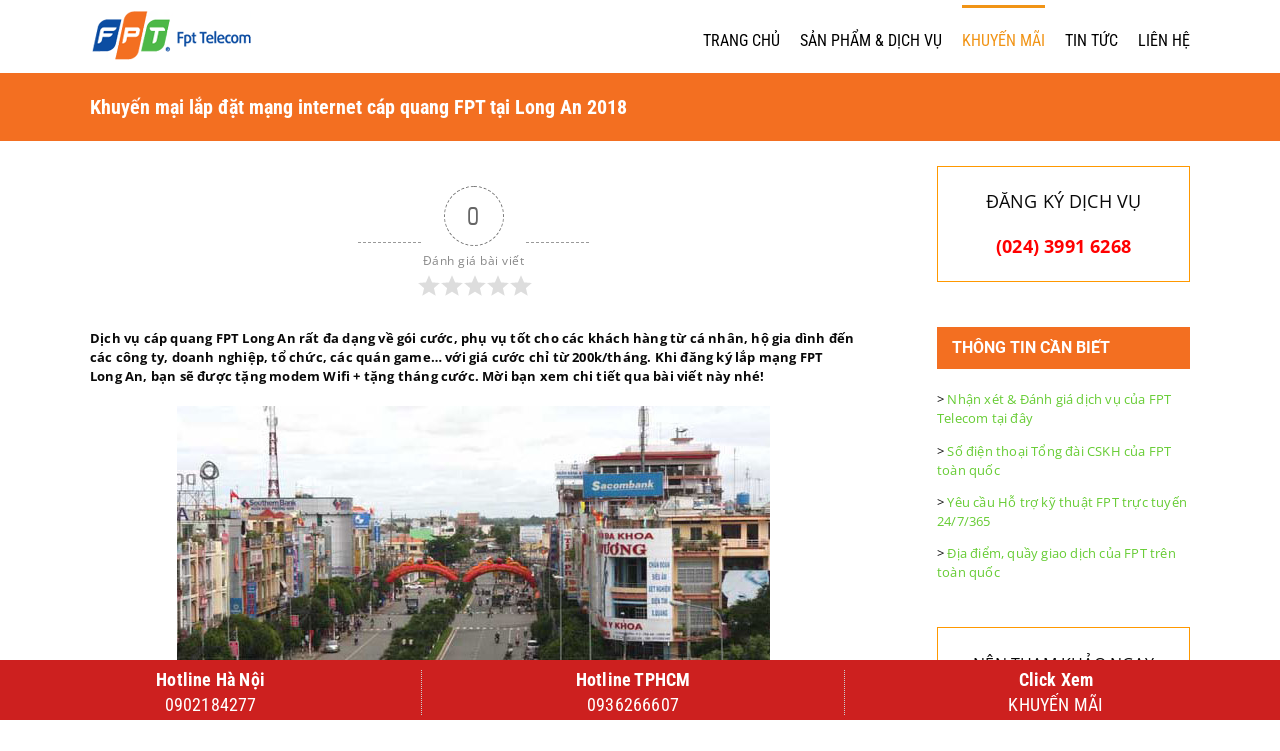

--- FILE ---
content_type: text/html; charset=UTF-8
request_url: https://internetfpt.vn/long-an/
body_size: 31713
content:
<!DOCTYPE html>
<html class="avada-html-layout-wide avada-html-header-position-top avada-has-page-background-pattern" lang="vi" prefix="og: http://ogp.me/ns# fb: http://ogp.me/ns/fb#">
<head>
	<meta http-equiv="X-UA-Compatible" content="IE=edge" />
	<meta http-equiv="Content-Type" content="text/html; charset=utf-8"/>
	<meta name="viewport" content="width=device-width, initial-scale=1" />
	<meta name='robots' content='index, follow, max-image-preview:large, max-snippet:-1, max-video-preview:-1' />

	<!-- This site is optimized with the Yoast SEO plugin v23.7 - https://yoast.com/wordpress/plugins/seo/ -->
	<title>Khuyến mại lắp đặt mạng internet cáp quang FPT tại Long An</title>
	<meta name="description" content="Dịch vụ cáp quang FPT Long An có giá cước chỉ từ 200k/tháng. Dăng ký lắp mạng FPT Long An được tặng modem Wifi + tặng tháng cước. Xem chi tiết!" />
	<link rel="canonical" href="https://internetfpt.vn/long-an/" />
	<meta property="og:locale" content="vi_VN" />
	<meta property="og:type" content="article" />
	<meta property="og:title" content="Khuyến mại lắp đặt mạng internet cáp quang FPT tại Long An" />
	<meta property="og:description" content="Dịch vụ cáp quang FPT Long An có giá cước chỉ từ 200k/tháng. Dăng ký lắp mạng FPT Long An được tặng modem Wifi + tặng tháng cước. Xem chi tiết!" />
	<meta property="og:url" content="https://internetfpt.vn/long-an/" />
	<meta property="og:site_name" content="Internet FPT | Mạng interent của nhà VÔ ĐỊCH" />
	<meta property="article:publisher" content="https://www.facebook.com/SodienthoaiTongdaiFPTTelecom/" />
	<meta property="article:published_time" content="2017-11-14T14:23:25+00:00" />
	<meta property="article:modified_time" content="2018-11-25T08:23:12+00:00" />
	<meta property="og:image" content="https://internetfpt.vn/wp-content/uploads/2017/11/lap-mang-fpt-long-an.jpg" />
	<meta property="og:image:width" content="593" />
	<meta property="og:image:height" content="367" />
	<meta property="og:image:type" content="image/jpeg" />
	<meta name="author" content="Huy Dương" />
	<meta name="twitter:card" content="summary_large_image" />
	<meta name="twitter:creator" content="@cskh_fpttelecom" />
	<meta name="twitter:site" content="@internetfptvn" />
	<script type="application/ld+json" class="yoast-schema-graph">{"@context":"https://schema.org","@graph":[{"@type":"WebPage","@id":"https://internetfpt.vn/long-an/","url":"https://internetfpt.vn/long-an/","name":"Khuyến mại lắp đặt mạng internet cáp quang FPT tại Long An","isPartOf":{"@id":"https://internetfpt.vn/#website"},"primaryImageOfPage":{"@id":"https://internetfpt.vn/long-an/#primaryimage"},"image":{"@id":"https://internetfpt.vn/long-an/#primaryimage"},"thumbnailUrl":"https://internetfpt.vn/wp-content/uploads/2017/11/lap-mang-fpt-long-an.jpg","datePublished":"2017-11-14T14:23:25+00:00","dateModified":"2018-11-25T08:23:12+00:00","author":{"@id":"https://internetfpt.vn/#/schema/person/a16615e69aff90b2cee3726fc4144fe1"},"description":"Dịch vụ cáp quang FPT Long An có giá cước chỉ từ 200k/tháng. Dăng ký lắp mạng FPT Long An được tặng modem Wifi + tặng tháng cước. Xem chi tiết!","breadcrumb":{"@id":"https://internetfpt.vn/long-an/#breadcrumb"},"inLanguage":"vi","potentialAction":[{"@type":"ReadAction","target":["https://internetfpt.vn/long-an/"]}]},{"@type":"ImageObject","inLanguage":"vi","@id":"https://internetfpt.vn/long-an/#primaryimage","url":"https://internetfpt.vn/wp-content/uploads/2017/11/lap-mang-fpt-long-an.jpg","contentUrl":"https://internetfpt.vn/wp-content/uploads/2017/11/lap-mang-fpt-long-an.jpg","width":"593","height":"367","caption":"Lắp mạng FPT Long An"},{"@type":"BreadcrumbList","@id":"https://internetfpt.vn/long-an/#breadcrumb","itemListElement":[{"@type":"ListItem","position":1,"name":"Home","item":"https://internetfpt.vn/"},{"@type":"ListItem","position":2,"name":"Khuyến mại lắp đặt mạng internet cáp quang FPT tại Long An 2018"}]},{"@type":"WebSite","@id":"https://internetfpt.vn/#website","url":"https://internetfpt.vn/","name":"Internet FPT | Mạng interent của nhà VÔ ĐỊCH","description":"Dịch vụ internet của nhà VÔ ĐỊCH","potentialAction":[{"@type":"SearchAction","target":{"@type":"EntryPoint","urlTemplate":"https://internetfpt.vn/?s={search_term_string}"},"query-input":{"@type":"PropertyValueSpecification","valueRequired":true,"valueName":"search_term_string"}}],"inLanguage":"vi"},{"@type":"Person","@id":"https://internetfpt.vn/#/schema/person/a16615e69aff90b2cee3726fc4144fe1","name":"Huy Dương","image":{"@type":"ImageObject","inLanguage":"vi","@id":"https://internetfpt.vn/#/schema/person/image/","url":"https://secure.gravatar.com/avatar/b53a14d5820d7325b598f9e2f49fed88?s=96&d=mm&r=g","contentUrl":"https://secure.gravatar.com/avatar/b53a14d5820d7325b598f9e2f49fed88?s=96&d=mm&r=g","caption":"Huy Dương"},"description":"Tôi là Huy Dương, đã có hơn 10 năm kinh nghiệm làm việc tại FPT Telecom. Và hiện tại chịu trách nhiệm chính nội dung xuất bản trên website internetfpt.vn. Liên hệ với tôi tại: Google Plus và Twitter","sameAs":["https://x.com/cskh_fpttelecom"],"url":"https://internetfpt.vn/author/huyduong/"}]}</script>
	<!-- / Yoast SEO plugin. -->


<link rel="alternate" type="application/rss+xml" title="Dòng thông tin Internet FPT | Mạng interent của nhà VÔ ĐỊCH &raquo;" href="https://internetfpt.vn/feed/" />
<link rel="alternate" type="application/rss+xml" title="Internet FPT | Mạng interent của nhà VÔ ĐỊCH &raquo; Dòng bình luận" href="https://internetfpt.vn/comments/feed/" />
					<link rel="shortcut icon" href="https://internetfpt.vn/wp-content/uploads/2017/08/favicon.ico" type="image/x-icon" />
		
		
		
				<link rel="alternate" type="application/rss+xml" title="Internet FPT | Mạng interent của nhà VÔ ĐỊCH &raquo; Khuyến mại lắp đặt mạng internet cáp quang FPT tại Long An 2018 Dòng bình luận" href="https://internetfpt.vn/long-an/feed/" />
					<meta name="description" content="Dịch vụ cáp quang FPT Long An rất đa dạng về gói cước, phụ vụ tốt cho các khách hàng từ cá nhân, hộ gia dình đến các công ty, doanh nghiệp, tổ chức, các quán game... với giá cước chỉ từ 200k/tháng. Khi đăng ký lắp mạng FPT Long An, bạn sẽ được tặng"/>
				
		<meta property="og:locale" content="vi_VN"/>
		<meta property="og:type" content="article"/>
		<meta property="og:site_name" content="Internet FPT | Mạng interent của nhà VÔ ĐỊCH"/>
		<meta property="og:title" content="Khuyến mại lắp đặt mạng internet cáp quang FPT tại Long An"/>
				<meta property="og:description" content="Dịch vụ cáp quang FPT Long An rất đa dạng về gói cước, phụ vụ tốt cho các khách hàng từ cá nhân, hộ gia dình đến các công ty, doanh nghiệp, tổ chức, các quán game... với giá cước chỉ từ 200k/tháng. Khi đăng ký lắp mạng FPT Long An, bạn sẽ được tặng"/>
				<meta property="og:url" content="https://internetfpt.vn/long-an/"/>
										<meta property="article:published_time" content="2017-11-14T14:23:25+00:00"/>
							<meta property="article:modified_time" content="2018-11-25T08:23:12+00:00"/>
								<meta name="author" content="Huy Dương"/>
								<meta property="og:image" content="https://internetfpt.vn/wp-content/uploads/2017/11/lap-mang-fpt-long-an.jpg"/>
		<meta property="og:image:width" content="593"/>
		<meta property="og:image:height" content="367"/>
		<meta property="og:image:type" content="image/jpeg"/>
				<style id='wp-emoji-styles-inline-css' type='text/css'>

	img.wp-smiley, img.emoji {
		display: inline !important;
		border: none !important;
		box-shadow: none !important;
		height: 1em !important;
		width: 1em !important;
		margin: 0 0.07em !important;
		vertical-align: -0.1em !important;
		background: none !important;
		padding: 0 !important;
	}
</style>
<link rel='stylesheet' id='kk-star-ratings-css' href='https://internetfpt.vn/wp-content/plugins/kk-star-ratings/src/core/public/css/kk-star-ratings.min.css?ver=5.4.8' type='text/css' media='all' />
<link rel='stylesheet' id='wp-in-post-ads-css' href='https://internetfpt.vn/wp-content/plugins/mts-wp-in-post-ads/public/css/wp-in-post-ads-public.css?ver=1.0' type='text/css' media='all' />
<link rel='stylesheet' id='wpdiscuz-frontend-css-css' href='https://internetfpt.vn/wp-content/plugins/wpdiscuz/themes/default/style.css?ver=7.6.27' type='text/css' media='all' />
<style id='wpdiscuz-frontend-css-inline-css' type='text/css'>
 #wpdcom .wpd-blog-administrator .wpd-comment-label{color:#ffffff;background-color:#F19416;border:none}#wpdcom .wpd-blog-administrator .wpd-comment-author, #wpdcom .wpd-blog-administrator .wpd-comment-author a{color:#F19416}#wpdcom.wpd-layout-1 .wpd-comment .wpd-blog-administrator .wpd-avatar img{border-color:#F19416}#wpdcom.wpd-layout-2 .wpd-comment.wpd-reply .wpd-comment-wrap.wpd-blog-administrator{border-left:3px solid #F19416}#wpdcom.wpd-layout-2 .wpd-comment .wpd-blog-administrator .wpd-avatar img{border-bottom-color:#F19416}#wpdcom.wpd-layout-3 .wpd-blog-administrator .wpd-comment-subheader{border-top:1px dashed #F19416}#wpdcom.wpd-layout-3 .wpd-reply .wpd-blog-administrator .wpd-comment-right{border-left:1px solid #F19416}#wpdcom .wpd-blog-editor .wpd-comment-label{color:#ffffff;background-color:#F19416;border:none}#wpdcom .wpd-blog-editor .wpd-comment-author, #wpdcom .wpd-blog-editor .wpd-comment-author a{color:#F19416}#wpdcom.wpd-layout-1 .wpd-comment .wpd-blog-editor .wpd-avatar img{border-color:#F19416}#wpdcom.wpd-layout-2 .wpd-comment.wpd-reply .wpd-comment-wrap.wpd-blog-editor{border-left:3px solid #F19416}#wpdcom.wpd-layout-2 .wpd-comment .wpd-blog-editor .wpd-avatar img{border-bottom-color:#F19416}#wpdcom.wpd-layout-3 .wpd-blog-editor .wpd-comment-subheader{border-top:1px dashed #F19416}#wpdcom.wpd-layout-3 .wpd-reply .wpd-blog-editor .wpd-comment-right{border-left:1px solid #F19416}#wpdcom .wpd-blog-author .wpd-comment-label{color:#ffffff;background-color:#F19416;border:none}#wpdcom .wpd-blog-author .wpd-comment-author, #wpdcom .wpd-blog-author .wpd-comment-author a{color:#F19416}#wpdcom.wpd-layout-1 .wpd-comment .wpd-blog-author .wpd-avatar img{border-color:#F19416}#wpdcom.wpd-layout-2 .wpd-comment .wpd-blog-author .wpd-avatar img{border-bottom-color:#F19416}#wpdcom.wpd-layout-3 .wpd-blog-author .wpd-comment-subheader{border-top:1px dashed #F19416}#wpdcom.wpd-layout-3 .wpd-reply .wpd-blog-author .wpd-comment-right{border-left:1px solid #F19416}#wpdcom .wpd-blog-contributor .wpd-comment-label{color:#ffffff;background-color:#F19416;border:none}#wpdcom .wpd-blog-contributor .wpd-comment-author, #wpdcom .wpd-blog-contributor .wpd-comment-author a{color:#F19416}#wpdcom.wpd-layout-1 .wpd-comment .wpd-blog-contributor .wpd-avatar img{border-color:#F19416}#wpdcom.wpd-layout-2 .wpd-comment .wpd-blog-contributor .wpd-avatar img{border-bottom-color:#F19416}#wpdcom.wpd-layout-3 .wpd-blog-contributor .wpd-comment-subheader{border-top:1px dashed #F19416}#wpdcom.wpd-layout-3 .wpd-reply .wpd-blog-contributor .wpd-comment-right{border-left:1px solid #F19416}#wpdcom .wpd-blog-subscriber .wpd-comment-label{color:#ffffff;background-color:#F19416;border:none}#wpdcom .wpd-blog-subscriber .wpd-comment-author, #wpdcom .wpd-blog-subscriber .wpd-comment-author a{color:#F19416}#wpdcom.wpd-layout-2 .wpd-comment .wpd-blog-subscriber .wpd-avatar img{border-bottom-color:#F19416}#wpdcom.wpd-layout-3 .wpd-blog-subscriber .wpd-comment-subheader{border-top:1px dashed #F19416}#wpdcom .wpd-blog-translator .wpd-comment-label{color:#ffffff;background-color:#00B38F;border:none}#wpdcom .wpd-blog-translator .wpd-comment-author, #wpdcom .wpd-blog-translator .wpd-comment-author a{color:#00B38F}#wpdcom.wpd-layout-1 .wpd-comment .wpd-blog-translator .wpd-avatar img{border-color:#00B38F}#wpdcom.wpd-layout-2 .wpd-comment .wpd-blog-translator .wpd-avatar img{border-bottom-color:#00B38F}#wpdcom.wpd-layout-3 .wpd-blog-translator .wpd-comment-subheader{border-top:1px dashed #00B38F}#wpdcom.wpd-layout-3 .wpd-reply .wpd-blog-translator .wpd-comment-right{border-left:1px solid #00B38F}#wpdcom .wpd-blog-wpseo_manager .wpd-comment-label{color:#ffffff;background-color:#00B38F;border:none}#wpdcom .wpd-blog-wpseo_manager .wpd-comment-author, #wpdcom .wpd-blog-wpseo_manager .wpd-comment-author a{color:#00B38F}#wpdcom.wpd-layout-1 .wpd-comment .wpd-blog-wpseo_manager .wpd-avatar img{border-color:#00B38F}#wpdcom.wpd-layout-2 .wpd-comment .wpd-blog-wpseo_manager .wpd-avatar img{border-bottom-color:#00B38F}#wpdcom.wpd-layout-3 .wpd-blog-wpseo_manager .wpd-comment-subheader{border-top:1px dashed #00B38F}#wpdcom.wpd-layout-3 .wpd-reply .wpd-blog-wpseo_manager .wpd-comment-right{border-left:1px solid #00B38F}#wpdcom .wpd-blog-wpseo_editor .wpd-comment-label{color:#ffffff;background-color:#00B38F;border:none}#wpdcom .wpd-blog-wpseo_editor .wpd-comment-author, #wpdcom .wpd-blog-wpseo_editor .wpd-comment-author a{color:#00B38F}#wpdcom.wpd-layout-1 .wpd-comment .wpd-blog-wpseo_editor .wpd-avatar img{border-color:#00B38F}#wpdcom.wpd-layout-2 .wpd-comment .wpd-blog-wpseo_editor .wpd-avatar img{border-bottom-color:#00B38F}#wpdcom.wpd-layout-3 .wpd-blog-wpseo_editor .wpd-comment-subheader{border-top:1px dashed #00B38F}#wpdcom.wpd-layout-3 .wpd-reply .wpd-blog-wpseo_editor .wpd-comment-right{border-left:1px solid #00B38F}#wpdcom .wpd-blog-post_author .wpd-comment-label{color:#ffffff;background-color:#F19416;border:none}#wpdcom .wpd-blog-post_author .wpd-comment-author, #wpdcom .wpd-blog-post_author .wpd-comment-author a{color:#F19416}#wpdcom .wpd-blog-post_author .wpd-avatar img{border-color:#F19416}#wpdcom.wpd-layout-1 .wpd-comment .wpd-blog-post_author .wpd-avatar img{border-color:#F19416}#wpdcom.wpd-layout-2 .wpd-comment.wpd-reply .wpd-comment-wrap.wpd-blog-post_author{border-left:3px solid #F19416}#wpdcom.wpd-layout-2 .wpd-comment .wpd-blog-post_author .wpd-avatar img{border-bottom-color:#F19416}#wpdcom.wpd-layout-3 .wpd-blog-post_author .wpd-comment-subheader{border-top:1px dashed #F19416}#wpdcom.wpd-layout-3 .wpd-reply .wpd-blog-post_author .wpd-comment-right{border-left:1px solid #F19416}#wpdcom .wpd-blog-guest .wpd-comment-label{color:#ffffff;background-color:#00B38F;border:none}#wpdcom .wpd-blog-guest .wpd-comment-author, #wpdcom .wpd-blog-guest .wpd-comment-author a{color:#00B38F}#wpdcom.wpd-layout-3 .wpd-blog-guest .wpd-comment-subheader{border-top:1px dashed #00B38F}#comments, #respond, .comments-area, #wpdcom{}#wpdcom .ql-editor > *{color:#777777}#wpdcom .ql-editor::before{}#wpdcom .ql-toolbar{border:1px solid #DDDDDD;border-top:none}#wpdcom .ql-container{border:1px solid #DDDDDD;border-bottom:none}#wpdcom .wpd-form-row .wpdiscuz-item input[type="text"], #wpdcom .wpd-form-row .wpdiscuz-item input[type="email"], #wpdcom .wpd-form-row .wpdiscuz-item input[type="url"], #wpdcom .wpd-form-row .wpdiscuz-item input[type="color"], #wpdcom .wpd-form-row .wpdiscuz-item input[type="date"], #wpdcom .wpd-form-row .wpdiscuz-item input[type="datetime"], #wpdcom .wpd-form-row .wpdiscuz-item input[type="datetime-local"], #wpdcom .wpd-form-row .wpdiscuz-item input[type="month"], #wpdcom .wpd-form-row .wpdiscuz-item input[type="number"], #wpdcom .wpd-form-row .wpdiscuz-item input[type="time"], #wpdcom textarea, #wpdcom select{border:1px solid #DDDDDD;color:#777777}#wpdcom .wpd-form-row .wpdiscuz-item textarea{border:1px solid #DDDDDD}#wpdcom input::placeholder, #wpdcom textarea::placeholder, #wpdcom input::-moz-placeholder, #wpdcom textarea::-webkit-input-placeholder{}#wpdcom .wpd-comment-text{color:#777777}#wpdcom .wpd-thread-head .wpd-thread-info{border-bottom:2px solid #F19416}#wpdcom .wpd-thread-head .wpd-thread-info.wpd-reviews-tab svg{fill:#F19416}#wpdcom .wpd-thread-head .wpdiscuz-user-settings{border-bottom:2px solid #F19416}#wpdcom .wpd-thread-head .wpdiscuz-user-settings:hover{color:#F19416}#wpdcom .wpd-comment .wpd-follow-link:hover{color:#F19416}#wpdcom .wpd-comment-status .wpd-sticky{color:#F19416}#wpdcom .wpd-thread-filter .wpdf-active{color:#F19416;border-bottom-color:#F19416}#wpdcom .wpd-comment-info-bar{border:1px dashed #f4aa45;background:#fef5e8}#wpdcom .wpd-comment-info-bar .wpd-current-view i{color:#F19416}#wpdcom .wpd-filter-view-all:hover{background:#F19416}#wpdcom .wpdiscuz-item .wpdiscuz-rating > label{color:#DDDDDD}#wpdcom .wpdiscuz-item .wpdiscuz-rating:not(:checked) > label:hover, .wpdiscuz-rating:not(:checked) > label:hover ~ label{}#wpdcom .wpdiscuz-item .wpdiscuz-rating > input ~ label:hover, #wpdcom .wpdiscuz-item .wpdiscuz-rating > input:not(:checked) ~ label:hover ~ label, #wpdcom .wpdiscuz-item .wpdiscuz-rating > input:not(:checked) ~ label:hover ~ label{color:#FFED85}#wpdcom .wpdiscuz-item .wpdiscuz-rating > input:checked ~ label:hover, #wpdcom .wpdiscuz-item .wpdiscuz-rating > input:checked ~ label:hover, #wpdcom .wpdiscuz-item .wpdiscuz-rating > label:hover ~ input:checked ~ label, #wpdcom .wpdiscuz-item .wpdiscuz-rating > input:checked + label:hover ~ label, #wpdcom .wpdiscuz-item .wpdiscuz-rating > input:checked ~ label:hover ~ label, .wpd-custom-field .wcf-active-star, #wpdcom .wpdiscuz-item .wpdiscuz-rating > input:checked ~ label{color:#FFD700}#wpd-post-rating .wpd-rating-wrap .wpd-rating-stars svg .wpd-star{fill:#DDDDDD}#wpd-post-rating .wpd-rating-wrap .wpd-rating-stars svg .wpd-active{fill:#FFD700}#wpd-post-rating .wpd-rating-wrap .wpd-rate-starts svg .wpd-star{fill:#DDDDDD}#wpd-post-rating .wpd-rating-wrap .wpd-rate-starts:hover svg .wpd-star{fill:#FFED85}#wpd-post-rating.wpd-not-rated .wpd-rating-wrap .wpd-rate-starts svg:hover ~ svg .wpd-star{fill:#DDDDDD}.wpdiscuz-post-rating-wrap .wpd-rating .wpd-rating-wrap .wpd-rating-stars svg .wpd-star{fill:#DDDDDD}.wpdiscuz-post-rating-wrap .wpd-rating .wpd-rating-wrap .wpd-rating-stars svg .wpd-active{fill:#FFD700}#wpdcom .wpd-comment .wpd-follow-active{color:#ff7a00}#wpdcom .page-numbers{color:#555;border:#555 1px solid}#wpdcom span.current{background:#555}#wpdcom.wpd-layout-1 .wpd-new-loaded-comment > .wpd-comment-wrap > .wpd-comment-right{background:#FFFAD6}#wpdcom.wpd-layout-2 .wpd-new-loaded-comment.wpd-comment > .wpd-comment-wrap > .wpd-comment-right{background:#FFFAD6}#wpdcom.wpd-layout-2 .wpd-new-loaded-comment.wpd-comment.wpd-reply > .wpd-comment-wrap > .wpd-comment-right{background:transparent}#wpdcom.wpd-layout-2 .wpd-new-loaded-comment.wpd-comment.wpd-reply > .wpd-comment-wrap{background:#FFFAD6}#wpdcom.wpd-layout-3 .wpd-new-loaded-comment.wpd-comment > .wpd-comment-wrap > .wpd-comment-right{background:#FFFAD6}#wpdcom .wpd-follow:hover i, #wpdcom .wpd-unfollow:hover i, #wpdcom .wpd-comment .wpd-follow-active:hover i{color:#F19416}#wpdcom .wpdiscuz-readmore{cursor:pointer;color:#F19416}.wpd-custom-field .wcf-pasiv-star, #wpcomm .wpdiscuz-item .wpdiscuz-rating > label{color:#DDDDDD}.wpd-wrapper .wpd-list-item.wpd-active{border-top:3px solid #F19416}#wpdcom.wpd-layout-2 .wpd-comment.wpd-reply.wpd-unapproved-comment .wpd-comment-wrap{border-left:3px solid #FFFAD6}#wpdcom.wpd-layout-3 .wpd-comment.wpd-reply.wpd-unapproved-comment .wpd-comment-right{border-left:1px solid #FFFAD6}#wpdcom .wpd-prim-button{background-color:#07B290;color:#FFFFFF}#wpdcom .wpd_label__check i.wpdicon-on{color:#07B290;border:1px solid #83d9c8}#wpd-bubble-wrapper #wpd-bubble-all-comments-count{color:#1DB99A}#wpd-bubble-wrapper > div{background-color:#1DB99A}#wpd-bubble-wrapper > #wpd-bubble #wpd-bubble-add-message{background-color:#1DB99A}#wpd-bubble-wrapper > #wpd-bubble #wpd-bubble-add-message::before{border-left-color:#1DB99A;border-right-color:#1DB99A}#wpd-bubble-wrapper.wpd-right-corner > #wpd-bubble #wpd-bubble-add-message::before{border-left-color:#1DB99A;border-right-color:#1DB99A}.wpd-inline-icon-wrapper path.wpd-inline-icon-first{fill:#1DB99A}.wpd-inline-icon-count{background-color:#1DB99A}.wpd-inline-icon-count::before{border-right-color:#1DB99A}.wpd-inline-form-wrapper::before{border-bottom-color:#1DB99A}.wpd-inline-form-question{background-color:#1DB99A}.wpd-inline-form{background-color:#1DB99A}.wpd-last-inline-comments-wrapper{border-color:#1DB99A}.wpd-last-inline-comments-wrapper::before{border-bottom-color:#1DB99A}.wpd-last-inline-comments-wrapper .wpd-view-all-inline-comments{background:#1DB99A}.wpd-last-inline-comments-wrapper .wpd-view-all-inline-comments:hover,.wpd-last-inline-comments-wrapper .wpd-view-all-inline-comments:active,.wpd-last-inline-comments-wrapper .wpd-view-all-inline-comments:focus{background-color:#1DB99A}#wpdcom .ql-snow .ql-tooltip[data-mode="link"]::before{content:"Nhập link:"}#wpdcom .ql-snow .ql-tooltip.ql-editing a.ql-action::after{content:"Lưu"}.comments-area{width:auto}#wpcomm .wc-comment-footer .wc-footer-right .wc-comment-date{display:none}
</style>
<link rel='stylesheet' id='wpdiscuz-fa-css' href='https://internetfpt.vn/wp-content/plugins/wpdiscuz/assets/third-party/font-awesome-5.13.0/css/fa.min.css?ver=7.6.27' type='text/css' media='all' />
<link rel='stylesheet' id='wpdiscuz-combo-css-css' href='https://internetfpt.vn/wp-content/plugins/wpdiscuz/assets/css/wpdiscuz-combo.min.css?ver=6.6.4' type='text/css' media='all' />
<link rel='stylesheet' id='fusion-dynamic-css-css' href='https://internetfpt.vn/wp-content/uploads/fusion-styles/bfe4853f2418045b33b441070944a5db.min.css?ver=3.11.11' type='text/css' media='all' />
<style id='rocket-lazyload-inline-css' type='text/css'>
.rll-youtube-player{position:relative;padding-bottom:56.23%;height:0;overflow:hidden;max-width:100%;background:#000;margin:5px}.rll-youtube-player iframe{position:absolute;top:0;left:0;width:100%;height:100%;z-index:100;background:0 0}.rll-youtube-player img{bottom:0;display:block;left:0;margin:auto;max-width:100%;width:100%;position:absolute;right:0;top:0;border:none;height:auto;cursor:pointer;-webkit-transition:.4s all;-moz-transition:.4s all;transition:.4s all}.rll-youtube-player img:hover{-webkit-filter:brightness(75%)}.rll-youtube-player .play{height:72px;width:72px;left:50%;top:50%;margin-left:-36px;margin-top:-36px;position:absolute;background:url(https://internetfpt.vn/wp-content/plugins/wp-rocket/inc/front/img/play.png) no-repeat;cursor:pointer}
</style>
<script type="text/javascript" src="https://internetfpt.vn/wp-includes/js/jquery/jquery.min.js?ver=3.7.1" id="jquery-core-js"></script>
<script type="text/javascript" src="https://internetfpt.vn/wp-includes/js/jquery/jquery-migrate.min.js?ver=3.4.1" id="jquery-migrate-js"></script>
<link rel="https://api.w.org/" href="https://internetfpt.vn/wp-json/" /><link rel="alternate" title="JSON" type="application/json" href="https://internetfpt.vn/wp-json/wp/v2/posts/574" /><link rel="EditURI" type="application/rsd+xml" title="RSD" href="https://internetfpt.vn/xmlrpc.php?rsd" />
<meta name="generator" content="WordPress 6.6.4" />
<link rel='shortlink' href='https://internetfpt.vn/?p=574' />
<script type="application/ld+json">{
    "@context": "https://schema.org/",
    "@type": "CreativeWorkSeries",
    "name": "Khuyến mại lắp đặt mạng internet cáp quang FPT tại Long An 2018",
    "aggregateRating": {
        "@type": "AggregateRating",
        "ratingValue": "5",
        "bestRating": "5",
        "ratingCount": "3"
    }
}</script><style type="text/css" id="css-fb-visibility">@media screen and (max-width: 640px){.fusion-no-small-visibility{display:none !important;}body .sm-text-align-center{text-align:center !important;}body .sm-text-align-left{text-align:left !important;}body .sm-text-align-right{text-align:right !important;}body .sm-flex-align-center{justify-content:center !important;}body .sm-flex-align-flex-start{justify-content:flex-start !important;}body .sm-flex-align-flex-end{justify-content:flex-end !important;}body .sm-mx-auto{margin-left:auto !important;margin-right:auto !important;}body .sm-ml-auto{margin-left:auto !important;}body .sm-mr-auto{margin-right:auto !important;}body .fusion-absolute-position-small{position:absolute;top:auto;width:100%;}.awb-sticky.awb-sticky-small{ position: sticky; top: var(--awb-sticky-offset,0); }}@media screen and (min-width: 641px) and (max-width: 1024px){.fusion-no-medium-visibility{display:none !important;}body .md-text-align-center{text-align:center !important;}body .md-text-align-left{text-align:left !important;}body .md-text-align-right{text-align:right !important;}body .md-flex-align-center{justify-content:center !important;}body .md-flex-align-flex-start{justify-content:flex-start !important;}body .md-flex-align-flex-end{justify-content:flex-end !important;}body .md-mx-auto{margin-left:auto !important;margin-right:auto !important;}body .md-ml-auto{margin-left:auto !important;}body .md-mr-auto{margin-right:auto !important;}body .fusion-absolute-position-medium{position:absolute;top:auto;width:100%;}.awb-sticky.awb-sticky-medium{ position: sticky; top: var(--awb-sticky-offset,0); }}@media screen and (min-width: 1025px){.fusion-no-large-visibility{display:none !important;}body .lg-text-align-center{text-align:center !important;}body .lg-text-align-left{text-align:left !important;}body .lg-text-align-right{text-align:right !important;}body .lg-flex-align-center{justify-content:center !important;}body .lg-flex-align-flex-start{justify-content:flex-start !important;}body .lg-flex-align-flex-end{justify-content:flex-end !important;}body .lg-mx-auto{margin-left:auto !important;margin-right:auto !important;}body .lg-ml-auto{margin-left:auto !important;}body .lg-mr-auto{margin-right:auto !important;}body .fusion-absolute-position-large{position:absolute;top:auto;width:100%;}.awb-sticky.awb-sticky-large{ position: sticky; top: var(--awb-sticky-offset,0); }}</style><style type="text/css">.recentcomments a{display:inline !important;padding:0 !important;margin:0 !important;}</style>		<script type="text/javascript">
			var doc = document.documentElement;
			doc.setAttribute( 'data-useragent', navigator.userAgent );
		</script>
		
	<meta name="p:domain_verify" content="48558f5afa404c7ea39469b58fda1bb6"/>
<!-- Google Tag Manager -->
<script>(function(w,d,s,l,i){w[l]=w[l]||[];w[l].push({'gtm.start':
new Date().getTime(),event:'gtm.js'});var f=d.getElementsByTagName(s)[0],
j=d.createElement(s),dl=l!='dataLayer'?'&l='+l:'';j.async=true;j.src=
'https://www.googletagmanager.com/gtm.js?id='+i+dl;f.parentNode.insertBefore(j,f);
})(window,document,'script','dataLayer','GTM-N6FK56X');</script>
<!-- End Google Tag Manager --></head>

<body class="post-template-default single single-post postid-574 single-format-standard has-sidebar fusion-image-hovers fusion-pagination-sizing fusion-button_type-flat fusion-button_span-no fusion-button_gradient-linear avada-image-rollover-circle-no avada-image-rollover-no fusion-body ltr no-tablet-sticky-header no-mobile-sticky-header no-mobile-slidingbar fusion-disable-outline fusion-sub-menu-fade mobile-logo-pos-left layout-wide-mode avada-has-boxed-modal-shadow-none layout-scroll-offset-full avada-has-zero-margin-offset-top fusion-top-header menu-text-align-center mobile-menu-design-modern fusion-show-pagination-text fusion-header-layout-v1 avada-responsive avada-footer-fx-none avada-menu-highlight-style-bar fusion-search-form-classic fusion-main-menu-search-overlay fusion-avatar-square avada-sticky-shrinkage avada-dropdown-styles avada-blog-layout-medium avada-blog-archive-layout-medium avada-header-shadow-no avada-menu-icon-position-left avada-has-megamenu-shadow avada-has-mainmenu-dropdown-divider avada-has-breadcrumb-mobile-hidden avada-has-titlebar-bar_and_content avada-has-footer-widget-bg-image avada-has-pagination-padding avada-flyout-menu-direction-fade avada-ec-views-v1" data-awb-post-id="574">
		<a class="skip-link screen-reader-text" href="#content">Skip to content</a>

	<div id="boxed-wrapper">
		
		<div id="wrapper" class="fusion-wrapper">
			<div id="home" style="position:relative;top:-1px;"></div>
							
					
			<header class="fusion-header-wrapper">
				<div class="fusion-header-v1 fusion-logo-alignment fusion-logo-left fusion-sticky-menu- fusion-sticky-logo- fusion-mobile-logo-  fusion-mobile-menu-design-modern">
					<div class="fusion-header-sticky-height"></div>
<div class="fusion-header">
	<div class="fusion-row">
					<div class="fusion-logo" data-margin-top="3px" data-margin-bottom="3px" data-margin-left="0px" data-margin-right="0px">
			<a class="fusion-logo-link"  href="https://internetfpt.vn/" >

						<!-- standard logo -->
			<img src="https://internetfpt.vn/wp-content/uploads/2017/08/logo-fpt-telecom-1.png" srcset="https://internetfpt.vn/wp-content/uploads/2017/08/logo-fpt-telecom-1.png 1x" width="165" height="56" alt="Internet FPT | Mạng interent của nhà VÔ ĐỊCH Logo" data-retina_logo_url="" class="fusion-standard-logo" />

			
					</a>
		</div>		<nav class="fusion-main-menu" aria-label="Main Menu"><div class="fusion-overlay-search">		<form role="search" class="searchform fusion-search-form  fusion-search-form-classic" method="get" action="https://internetfpt.vn/">
			<div class="fusion-search-form-content">

				
				<div class="fusion-search-field search-field">
					<label><span class="screen-reader-text">Search for:</span>
													<input type="search" value="" name="s" class="s" placeholder="Tìm kiếm..." required aria-required="true" aria-label="Tìm kiếm..."/>
											</label>
				</div>
				<div class="fusion-search-button search-button">
					<input type="submit" class="fusion-search-submit searchsubmit" aria-label="Tìm kiếm" value="&#xf002;" />
									</div>

				
			</div>


			
		</form>
		<div class="fusion-search-spacer"></div><a href="#" role="button" aria-label="Close Search" class="fusion-close-search"></a></div><ul id="menu-menu" class="fusion-menu"><li  id="menu-item-111"  class="menu-item menu-item-type-custom menu-item-object-custom menu-item-home menu-item-111"  data-item-id="111"><a  rel="nofollow" href="https://internetfpt.vn/" class="fusion-bar-highlight"><span class="menu-text">TRANG CHỦ</span></a></li><li  id="menu-item-112"  class="menu-item menu-item-type-custom menu-item-object-custom menu-item-has-children menu-item-112 fusion-dropdown-menu"  data-item-id="112"><a  rel="nofollow" href="#" class="fusion-bar-highlight"><span class="menu-text">SẢN PHẨM &#038; DỊCH VỤ</span></a><ul class="sub-menu"><li  id="menu-item-113"  class="menu-item menu-item-type-custom menu-item-object-custom menu-item-113 fusion-dropdown-submenu" ><a  href="https://internetfpt.vn/cap-quang-fpt/" class="fusion-bar-highlight"><span><span class="fusion-megamenu-icon"><i class="glyphicon  fa fa-bolt" aria-hidden="true"></i></span>Cáp quang FPT</span></a></li><li  id="menu-item-115"  class="menu-item menu-item-type-custom menu-item-object-custom menu-item-115 fusion-dropdown-submenu" ><a  href="https://internetfpt.vn/truyen-hinh-fpt/" class="fusion-bar-highlight"><span><span class="fusion-megamenu-icon"><i class="glyphicon  fa fa-film" aria-hidden="true"></i></span>Truyền hình FPT</span></a></li><li  id="menu-item-116"  class="menu-item menu-item-type-custom menu-item-object-custom menu-item-116 fusion-dropdown-submenu" ><a  href="https://internetfpt.vn/cac-goi-cuoc-internet-fpt/" class="fusion-bar-highlight"><span><span class="fusion-megamenu-icon"><i class="glyphicon  fa fa-play-circle" aria-hidden="true"></i></span>Gói cước internet FPT</span></a></li><li  id="menu-item-1165"  class="menu-item menu-item-type-custom menu-item-object-custom menu-item-1165 fusion-dropdown-submenu" ><a  href="https://internetfpt.vn/wifi-fpt/" class="fusion-bar-highlight"><span><span class="fusion-megamenu-icon"><i class="glyphicon fa-wifi fas" aria-hidden="true"></i></span>Modem Wifi FPT</span></a></li></ul></li><li  id="menu-item-386"  class="menu-item menu-item-type-taxonomy menu-item-object-category current-post-ancestor current-menu-parent current-post-parent menu-item-has-children menu-item-386 fusion-dropdown-menu"  data-item-id="386"><a  href="https://internetfpt.vn/khuyen-mai/" class="fusion-bar-highlight"><span class="menu-text">KHUYẾN MÃI</span></a><ul class="sub-menu"><li  id="menu-item-714"  class="menu-item menu-item-type-custom menu-item-object-custom menu-item-714 fusion-dropdown-submenu" ><a  href="https://internetfpt.vn/lap-mang-fpt-ha-noi/" class="fusion-bar-highlight"><span>Tại Hà Nội</span></a></li><li  id="menu-item-715"  class="menu-item menu-item-type-custom menu-item-object-custom menu-item-715 fusion-dropdown-submenu" ><a  href="https://internetfpt.vn/cap-quang-fpt-hcm/" class="fusion-bar-highlight"><span>Tại TP HCM</span></a></li><li  id="menu-item-388"  class="menu-item menu-item-type-taxonomy menu-item-object-category menu-item-388 fusion-dropdown-submenu" ><a  rel="nofollow" href="https://internetfpt.vn/khuyen-mai/khu-vuc-mien-bac/" class="fusion-bar-highlight"><span>Khu vực Miền Bắc</span></a></li><li  id="menu-item-417"  class="menu-item menu-item-type-taxonomy menu-item-object-category menu-item-417 fusion-dropdown-submenu" ><a  rel="nofollow" href="https://internetfpt.vn/khuyen-mai/khu-vuc-mien-trung/" class="fusion-bar-highlight"><span>Khu vực Miền Trung</span></a></li><li  id="menu-item-387"  class="menu-item menu-item-type-taxonomy menu-item-object-category current-post-ancestor current-menu-parent current-post-parent menu-item-387 fusion-dropdown-submenu" ><a  rel="nofollow" href="https://internetfpt.vn/khuyen-mai/khu-vuc-mien-nam/" class="fusion-bar-highlight"><span>Khu vực Miền Nam</span></a></li><li  id="menu-item-650"  class="menu-item menu-item-type-custom menu-item-object-custom menu-item-650 fusion-dropdown-submenu" ><a  rel="nofollow" href="https://internetfpt.vn/khuyen-mai/khu-vuc-tay-nguyen/" class="fusion-bar-highlight"><span>Khu vực Tây Nguyên</span></a></li></ul></li><li  id="menu-item-385"  class="menu-item menu-item-type-taxonomy menu-item-object-category menu-item-385"  data-item-id="385"><a  rel="nofollow" href="https://internetfpt.vn/tin-tuc/" class="fusion-bar-highlight"><span class="menu-text">TIN TỨC</span></a></li><li  id="menu-item-118"  class="menu-item menu-item-type-custom menu-item-object-custom menu-item-has-children menu-item-118 fusion-dropdown-menu"  data-item-id="118"><a  rel="nofollow" href="https://internetfpt.vn/tong-dai-fpt/" class="fusion-bar-highlight"><span class="menu-text">LIÊN HỆ</span></a><ul class="sub-menu"><li  id="menu-item-120"  class="menu-item menu-item-type-custom menu-item-object-custom menu-item-120 fusion-dropdown-submenu" ><a  href="https://internetfpt.vn/ho-tro-ky-thuat-fpt/" class="fusion-bar-highlight"><span>Hỗ trợ kỹ thuật</span></a></li><li  id="menu-item-121"  class="menu-item menu-item-type-custom menu-item-object-custom menu-item-121 fusion-dropdown-submenu" ><a  href="https://internetfpt.vn/tong-dai-fpt/" class="fusion-bar-highlight"><span>Báo cắt, hủy dịch vụ</span></a></li><li  id="menu-item-122"  class="menu-item menu-item-type-custom menu-item-object-custom menu-item-122 fusion-dropdown-submenu" ><a  href="https://internetfpt.vn/danh-gia-dich-vu-cua-fpt-telecom/" class="fusion-bar-highlight"><span>Đánh giá &#038; góp ý</span></a></li><li  id="menu-item-123"  class="menu-item menu-item-type-custom menu-item-object-custom menu-item-123 fusion-dropdown-submenu" ><a  href="https://internetfpt.vn/dia-chi-fpt/" class="fusion-bar-highlight"><span>Tìm điểm giao dịch</span></a></li></ul></li></ul></nav>	<div class="fusion-mobile-menu-icons">
							<a href="#" class="fusion-icon awb-icon-bars" aria-label="Toggle mobile menu" aria-expanded="false"></a>
		
		
		
			</div>

<nav class="fusion-mobile-nav-holder fusion-mobile-menu-text-align-left" aria-label="Main Menu Mobile"></nav>

					</div>
</div>
				</div>
				<div class="fusion-clearfix"></div>
			</header>
								
							<div id="sliders-container" class="fusion-slider-visibility">
					</div>
				
					
							
			<section class="avada-page-titlebar-wrapper" aria-label="Page Title Bar">
	<div class="fusion-page-title-bar fusion-page-title-bar-breadcrumbs fusion-page-title-bar-left">
		<div class="fusion-page-title-row">
			<div class="fusion-page-title-wrapper">
				<div class="fusion-page-title-captions">

																							<h1 class="entry-title">Khuyến mại lắp đặt mạng internet cáp quang FPT tại Long An 2018</h1>

											
					
				</div>

													
			</div>
		</div>
	</div>
</section>

						<main id="main" class="clearfix ">
				<div class="fusion-row" style="">

<section id="content" style="float: left;">
	
					<article id="post-574" class="post post-574 type-post status-publish format-standard has-post-thumbnail hentry category-khu-vuc-mien-nam category-khuyen-mai">
										<span class="entry-title" style="display: none;">Khuyến mại lắp đặt mạng internet cáp quang FPT tại Long An 2018</span>
			
				
						<div class="post-content">
				<div id='wpd-post-rating' class='wpd-not-rated'>
            <div class='wpd-rating-wrap'>
            <div class='wpd-rating-left'></div>
            <div class='wpd-rating-data'>
                <div class='wpd-rating-value'>
                    <span class='wpdrv'>0</span>
                    <span class='wpdrc'>0</span>
                    <span class='wpdrt'>đánh giá</span></div>
                <div class='wpd-rating-title'>Đánh giá bài viết</div>
                <div class='wpd-rating-stars'><svg xmlns='https://www.w3.org/2000/svg' viewBox='0 0 24 24'><path d='M0 0h24v24H0z' fill='none'/><path class='wpd-star' d='M12 17.27L18.18 21l-1.64-7.03L22 9.24l-7.19-.61L12 2 9.19 8.63 2 9.24l5.46 4.73L5.82 21z'/><path d='M0 0h24v24H0z' fill='none'/></svg><svg xmlns='https://www.w3.org/2000/svg' viewBox='0 0 24 24'><path d='M0 0h24v24H0z' fill='none'/><path class='wpd-star' d='M12 17.27L18.18 21l-1.64-7.03L22 9.24l-7.19-.61L12 2 9.19 8.63 2 9.24l5.46 4.73L5.82 21z'/><path d='M0 0h24v24H0z' fill='none'/></svg><svg xmlns='https://www.w3.org/2000/svg' viewBox='0 0 24 24'><path d='M0 0h24v24H0z' fill='none'/><path class='wpd-star' d='M12 17.27L18.18 21l-1.64-7.03L22 9.24l-7.19-.61L12 2 9.19 8.63 2 9.24l5.46 4.73L5.82 21z'/><path d='M0 0h24v24H0z' fill='none'/></svg><svg xmlns='https://www.w3.org/2000/svg' viewBox='0 0 24 24'><path d='M0 0h24v24H0z' fill='none'/><path class='wpd-star' d='M12 17.27L18.18 21l-1.64-7.03L22 9.24l-7.19-.61L12 2 9.19 8.63 2 9.24l5.46 4.73L5.82 21z'/><path d='M0 0h24v24H0z' fill='none'/></svg><svg xmlns='https://www.w3.org/2000/svg' viewBox='0 0 24 24'><path d='M0 0h24v24H0z' fill='none'/><path class='wpd-star' d='M12 17.27L18.18 21l-1.64-7.03L22 9.24l-7.19-.61L12 2 9.19 8.63 2 9.24l5.46 4.73L5.82 21z'/><path d='M0 0h24v24H0z' fill='none'/></svg></div><div class='wpd-rate-starts'><svg xmlns='https://www.w3.org/2000/svg' viewBox='0 0 24 24'><path d='M0 0h24v24H0z' fill='none'/><path class='wpd-star' d='M12 17.27L18.18 21l-1.64-7.03L22 9.24l-7.19-.61L12 2 9.19 8.63 2 9.24l5.46 4.73L5.82 21z'/><path d='M0 0h24v24H0z' fill='none'/></svg><svg xmlns='https://www.w3.org/2000/svg' viewBox='0 0 24 24'><path d='M0 0h24v24H0z' fill='none'/><path class='wpd-star' d='M12 17.27L18.18 21l-1.64-7.03L22 9.24l-7.19-.61L12 2 9.19 8.63 2 9.24l5.46 4.73L5.82 21z'/><path d='M0 0h24v24H0z' fill='none'/></svg><svg xmlns='https://www.w3.org/2000/svg' viewBox='0 0 24 24'><path d='M0 0h24v24H0z' fill='none'/><path class='wpd-star' d='M12 17.27L18.18 21l-1.64-7.03L22 9.24l-7.19-.61L12 2 9.19 8.63 2 9.24l5.46 4.73L5.82 21z'/><path d='M0 0h24v24H0z' fill='none'/></svg><svg xmlns='https://www.w3.org/2000/svg' viewBox='0 0 24 24'><path d='M0 0h24v24H0z' fill='none'/><path class='wpd-star' d='M12 17.27L18.18 21l-1.64-7.03L22 9.24l-7.19-.61L12 2 9.19 8.63 2 9.24l5.46 4.73L5.82 21z'/><path d='M0 0h24v24H0z' fill='none'/></svg><svg xmlns='https://www.w3.org/2000/svg' viewBox='0 0 24 24'><path d='M0 0h24v24H0z' fill='none'/><path class='wpd-star' d='M12 17.27L18.18 21l-1.64-7.03L22 9.24l-7.19-.61L12 2 9.19 8.63 2 9.24l5.46 4.73L5.82 21z'/><path d='M0 0h24v24H0z' fill='none'/></svg></div></div>
            <div class='wpd-rating-right'></div></div></div><p><strong>Dịch vụ cáp quang FPT Long An rất đa dạng về gói cước, phụ vụ tốt cho các khách hàng từ cá nhân, hộ gia dình đến các công ty, doanh nghiệp, tổ chức, các quán game&#8230; với giá cước chỉ từ 200k/tháng. Khi đăng ký lắp mạng FPT Long An, bạn sẽ được tặng modem Wifi + tặng tháng cước. Mời bạn xem chi tiết qua bài viết này nhé!</strong></p>
<p><img fetchpriority="high" decoding="async" class="aligncenter size-full wp-image-575" src="[data-uri]" data-lazy-src="https://internetfpt.vn/wp-content/uploads/2017/11/lap-mang-fpt-long-an.jpg" alt="Lắp mạng FPT Long An" width="593" height="367" data-lazy-srcset="https://internetfpt.vn/wp-content/uploads/2017/11/lap-mang-fpt-long-an-200x124.jpg 200w, https://internetfpt.vn/wp-content/uploads/2017/11/lap-mang-fpt-long-an-300x186.jpg 300w, https://internetfpt.vn/wp-content/uploads/2017/11/lap-mang-fpt-long-an-400x248.jpg 400w, https://internetfpt.vn/wp-content/uploads/2017/11/lap-mang-fpt-long-an.jpg 593w" sizes="(max-width: 593px) 100vw, 593px" /><noscript><img fetchpriority="high" decoding="async" class="aligncenter size-full wp-image-575" src="https://internetfpt.vn/wp-content/uploads/2017/11/lap-mang-fpt-long-an.jpg" alt="Lắp mạng FPT Long An" width="593" height="367" srcset="https://internetfpt.vn/wp-content/uploads/2017/11/lap-mang-fpt-long-an-200x124.jpg 200w, https://internetfpt.vn/wp-content/uploads/2017/11/lap-mang-fpt-long-an-300x186.jpg 300w, https://internetfpt.vn/wp-content/uploads/2017/11/lap-mang-fpt-long-an-400x248.jpg 400w, https://internetfpt.vn/wp-content/uploads/2017/11/lap-mang-fpt-long-an.jpg 593w" sizes="(max-width: 593px) 100vw, 593px" /></noscript></p>
<h2 style="text-align: center;"><strong>Khuyến mại lắp mạng FPT Long An 2018</strong></h2>
<p>Với cước phí sử dụng hàng tháng rất rẻ, chất lượng đường truyền đảm bảo, dịch vụ mạng cáp quang của FPT hiện đã và đang là ưu tiên lựa chọn hàng đầu của người dùng cá nhân, cũng như hộ gia đình, hộ kinh doanh, cơ quan doanh nghiệp tại Việt Nam nói chung và người dùng khu vực Long An nói riêng.</p>
<p>Cụ thể, FPT Telecom đang được cung cấp với giá cước vô cùng hấp dẫn chỉ từ chưa đến 200.000 đồng/tháng trở lên, đặc biệt, khi lắp đặt cáp quang của FPT tại Long An, khách hàng sẽ được nhận những ưu đãi vô cùng hấp dẫn như tặng thiết bị <strong><a href="https://internetfpt.vn/wifi-fpt/">Modem Wifi FPT</a></strong> chính hãng, miễn phí cước lắp đặt, tặng thêm tháng cước sử dụng…</p>
<p>Dưới đây là thông tin chi tiết về dịch vụ cùng những chương trình khuyến mãi hấp dẫn dành cho khách hàng lắp mạng <a href="https://vi.wikipedia.org/wiki/Internet" rel="nofollow">Internet</a>, cũng như quy trình thủ tục đăng ký dịch vụ mà bạn có thể tham khảo.</p>
<h3><strong>1. Đăng ký lắp mạng cáp quang cho Hộ gia đình</strong></h3>
<p>Đáp ứng nhu cầu lắp đặt và sử dụng mạng Internet cáp quang của khách hàng tại Long An, nhà mạng FPT đã triển khai rất nhiều gói cước cáp quang phù hợp với tần suất, thói quen truy cập mạng của khách hàng</p>
<div id="wpipa-291-container" data-id="291" data-variation="none" class="wpipa-container wpipa-align-center"><div id="wpipa-291" class="wpipa"style="background-color:;color:;padding:0px;max-width:px;"><h5>a. Nếu bạn chỉ đăng ký lắp đặt dịch vụ internet cáp quang</h5>
<p><img decoding="async" class="aligncenter size-full wp-image-292" src="[data-uri]" data-lazy-src="https://lh3.googleusercontent.com/-YRkh9Te8-ts/Wel9ui0nSzI/AAAAAAAAAKs/Amy18Gr_prsUM6-a6ksGpIuKOCHoYBUDgCEwYBhgL/s0/goi-cuoc-cap-quang-fpt-tai-cac-tinh.png" alt="goi cuoc cap quang fpt tai cac tinh" width="542" height="200" /><noscript><img decoding="async" class="aligncenter size-full wp-image-292" src="https://lh3.googleusercontent.com/-YRkh9Te8-ts/Wel9ui0nSzI/AAAAAAAAAKs/Amy18Gr_prsUM6-a6ksGpIuKOCHoYBUDgCEwYBhgL/s0/goi-cuoc-cap-quang-fpt-tai-cac-tinh.png" alt="goi cuoc cap quang fpt tai cac tinh" width="542" height="200" /></noscript></p>
<h5 data-fontsize="16" data-lineheight="24"><strong>b. Nếu bạn đăng ký cả 2 dịch vụ internet cáp quang và truyền hình</strong></h5>
<p><img decoding="async" class="aligncenter size-full wp-image-293" src="[data-uri]" data-lazy-src="https://lh3.googleusercontent.com/-FYIzpmhYIL4/Wel9vDJH3-I/AAAAAAAAAKs/oEwFitga03Y_zB6lWfwAjiJo-fZQ_yLDQCEwYBhgL/s0/goi-cuoc-combo-internet-va-truyen-hinh-cap-tai-cac-tinh.png" alt="goi cuoc combo internet va truyen hinh cap tai cac tinh" width="563" height="165" /><noscript><img decoding="async" class="aligncenter size-full wp-image-293" src="https://lh3.googleusercontent.com/-FYIzpmhYIL4/Wel9vDJH3-I/AAAAAAAAAKs/oEwFitga03Y_zB6lWfwAjiJo-fZQ_yLDQCEwYBhgL/s0/goi-cuoc-combo-internet-va-truyen-hinh-cap-tai-cac-tinh.png" alt="goi cuoc combo internet va truyen hinh cap tai cac tinh" width="563" height="165" /></noscript></p>
</div></div>
<h3><strong>2. Lắp đặt cáp quang cho Công ty, quán Game</strong></h3>
<div id="wpipa-295-container" data-id="295" data-variation="none" class="wpipa-container wpipa-align-center"><div id="wpipa-295" class="wpipa"style="background-color:;color:;padding:0px;max-width:px;"><p><img decoding="async" class="aligncenter size-full wp-image-296" src="[data-uri]" data-lazy-src="https://kingfpt.com/banggia/doanhnghiep/goi-doanh-nghiep.png" alt="goi cuoc cap quang fpt cho cong ty tai cac tinh" /><noscript><img decoding="async" class="aligncenter size-full wp-image-296" src="https://kingfpt.com/banggia/doanhnghiep/goi-doanh-nghiep.png" alt="goi cuoc cap quang fpt cho cong ty tai cac tinh" /></noscript></p>
</div></div>
<p>Gửi thông tin đăng ký dịch vụ cho chúng tôi tại đây:</p>
<div id="wpipa-582-container" data-id="582" data-variation="none" class="wpipa-container wpipa-align-center"><div id="wpipa-582" class="wpipa"style="background-color:#e8e8e8;color:#000000;padding:20px;max-width:px;"><h4 style="text-align: center;">Đăng ký lắp đặt trực tuyến qua mẫu sau:</h4>

<div class="wpcf7 no-js" id="wpcf7-f579-p574-o1" lang="vi" dir="ltr">
<div class="screen-reader-response"><p role="status" aria-live="polite" aria-atomic="true"></p> <ul></ul></div>
<form action="/long-an/#wpcf7-f579-p574-o1" method="post" class="wpcf7-form init" aria-label="Form liên hệ" novalidate="novalidate" data-status="init">
<div style="display: none;">
<input type="hidden" name="_wpcf7" value="579" />
<input type="hidden" name="_wpcf7_version" value="5.9.8" />
<input type="hidden" name="_wpcf7_locale" value="vi" />
<input type="hidden" name="_wpcf7_unit_tag" value="wpcf7-f579-p574-o1" />
<input type="hidden" name="_wpcf7_container_post" value="574" />
<input type="hidden" name="_wpcf7_posted_data_hash" value="" />
</div>
<p>Tên cá nhân/Doanh nghiệp (*)<br />
<span class="wpcf7-form-control-wrap" data-name="text-707"><input size="80" maxlength="200" class="wpcf7-form-control wpcf7-text wpcf7-validates-as-required" aria-required="true" aria-invalid="false" value="" type="text" name="text-707" /></span><br />
Điện thoại (*)<br />
<span class="wpcf7-form-control-wrap" data-name="tel-999"><input size="60" maxlength="13" class="wpcf7-form-control wpcf7-tel wpcf7-validates-as-required wpcf7-text wpcf7-validates-as-tel" aria-required="true" aria-invalid="false" placeholder="Nhập số điện thoại" value="" type="tel" name="tel-999" /></span><br />
Địa chỉ lắp đặt (*)<br />
<span class="wpcf7-form-control-wrap" data-name="text-708"><input size="80" maxlength="200" class="wpcf7-form-control wpcf7-text wpcf7-validates-as-required" aria-required="true" aria-invalid="false" value="" type="text" name="text-708" /></span><br />
Đăng ký dịch vụ:<br />
<span class="wpcf7-form-control-wrap" data-name="checkbox-191"><span class="wpcf7-form-control wpcf7-checkbox"><span class="wpcf7-list-item first last"><input type="checkbox" name="checkbox-191[]" value="Dịch vụ cáp quang FPT cho gia đình" /><span class="wpcf7-list-item-label">Dịch vụ cáp quang FPT cho gia đình</span></span></span></span>
</p>
<p><span class="wpcf7-form-control-wrap" data-name="checkbox-612"><span class="wpcf7-form-control wpcf7-checkbox"><span class="wpcf7-list-item first last"><input type="checkbox" name="checkbox-612[]" value="Combo bao gồm cáp quang + truyền hình FPT" /><span class="wpcf7-list-item-label">Combo bao gồm cáp quang + truyền hình FPT</span></span></span></span>
</p>
<p><span class="wpcf7-form-control-wrap" data-name="checkbox-27"><span class="wpcf7-form-control wpcf7-checkbox"><span class="wpcf7-list-item first last"><input type="checkbox" name="checkbox-27[]" value="Dịch vụ cáp quang FPT cho Doanh nghiệp" /><span class="wpcf7-list-item-label">Dịch vụ cáp quang FPT cho Doanh nghiệp</span></span></span></span>
</p>
<p><input class="wpcf7-form-control wpcf7-submit has-spinner" type="submit" value="Gửi đi" />
</p><p style="display: none !important;" class="akismet-fields-container" data-prefix="_wpcf7_ak_"><label>&#916;<textarea name="_wpcf7_ak_hp_textarea" cols="45" rows="8" maxlength="100"></textarea></label><input type="hidden" id="ak_js_1" name="_wpcf7_ak_js" value="98"/><script>document.getElementById( "ak_js_1" ).setAttribute( "value", ( new Date() ).getTime() );</script></p><div class="fusion-alert alert custom alert-custom fusion-alert-center wpcf7-response-output fusion-alert-capitalize awb-alert-native-link-color alert-dismissable awb-alert-close-boxed" style="--awb-border-top-left-radius:0px;--awb-border-top-right-radius:0px;--awb-border-bottom-left-radius:0px;--awb-border-bottom-right-radius:0px;" role="alert"><div class="fusion-alert-content-wrapper"><span class="fusion-alert-content"></span></div><button type="button" class="close toggle-alert" data-dismiss="alert" aria-label="Close">&times;</button></div>
</form>
</div>

</div></div>
<p>Dịch vụ Internet của FPT là dịch vụ mạng cáp quang Internet siêu tốc do FPT Telecom triển khai cung cấp đáp ứng nhu cầu lắp đặt và sử dụng mạng Internet tốc độ cao, đường truyền ổn định, giá cước rẻ của cá nhân, hộ gia đình, cơ quan, doanh nghiệp… hiện nay.</p>
<p>Mạng cáp quang của FPT sử dụng công nghệ cáp quang tiên tiến, hiện đại nhất hiện nay được ưa chuộng sử dụng trên toàn thế giới, với tốc độ truy cập mạng siêu nhanh, đường truyền ổn định, ít bị suy hao tín hiệu hay bị nhiễu sóng do các yếu tố thời tiết, môi trường như các đường truyền mạng loại khác tại Việt Nam… Xem thêm khuyến mãi <strong><a href="https://internetfpt.vn/nghe-an/">lắp mạng FPT Nghệ An</a></strong></p>
<p>Không chỉ vậy, chất lượng chăm sóc khách hàng cùng các chính sách hỗ trợ khách hàng, khuyến mãi trước và sau khi lắp đặt mạng cũng là những yếu tố mà người sử dụng đánh giá cao ở FPT Telecom.</p>
<h2><strong>Thủ tục và thời gian lắp đặt Internet Long An</strong></h2>
<p>Để đăng ký lắp đặt dịch vụ tại Long An, Quý khách hàng chỉ cần liên hệ với nhân viên tư vấn của FPT Telecom bằng cách gọi trực tiếp đến số Tổng đài của chúng tôi. Các nhân viên tư vấn sẽ tư vấn chi tiết tỉ mỉ về dịch vụ này cho Quý khách và hỗ trợ Quý khách ký kết hợp đồng lắp đặt dịch vụ tại nhà.</p>
<p>Sau khi nhận được thông tin đăng ký lắp đặt mạng của Quý khách qua Hotline hoặc qua đăng ký online, nhân viên của FPT Telecom sẽ tiến hành khảo sát hạ tầng dịch vụ tại địa chỉ khách hàng khách hàng muốn lắp mạng.</p>
<p>Nếu hạ tầng lắp đặt đảm bảo chất lượng cao nhất, tín hiệu mạng tốt nhất, thì nhân viên kinh doanh của FPT sẽ liên hệ ký kết hợp đồng cung cấp dịch vụ tại địa chỉ khách hàng cung cấp. Tổng thời gian khảo sát ký kết hợp đồng và triển khai lắp đặt dịch vụ từ 1-3 ngày, để Quý khách nhanh chóng sử dụng mạng cho công việc của mình.</p>
<ul>
<li>Xem thêm: Khuyến mãi <a href="https://internetfpt.vn/fpt-ninh-binh/"><strong>lắp mạng FPT Ninh Bình</strong></a></li>
</ul>


<div class="kk-star-ratings kksr-auto kksr-align-right kksr-valign-bottom"
    data-payload='{&quot;align&quot;:&quot;right&quot;,&quot;id&quot;:&quot;574&quot;,&quot;slug&quot;:&quot;default&quot;,&quot;valign&quot;:&quot;bottom&quot;,&quot;ignore&quot;:&quot;&quot;,&quot;reference&quot;:&quot;auto&quot;,&quot;class&quot;:&quot;&quot;,&quot;count&quot;:&quot;3&quot;,&quot;legendonly&quot;:&quot;&quot;,&quot;readonly&quot;:&quot;&quot;,&quot;score&quot;:&quot;5&quot;,&quot;starsonly&quot;:&quot;&quot;,&quot;best&quot;:&quot;5&quot;,&quot;gap&quot;:&quot;5&quot;,&quot;greet&quot;:&quot;Rate this post&quot;,&quot;legend&quot;:&quot;5\/5 - (3 bình chọn)&quot;,&quot;size&quot;:&quot;24&quot;,&quot;title&quot;:&quot;Khuyến mại lắp đặt mạng internet cáp quang FPT tại Long An 2018&quot;,&quot;width&quot;:&quot;142.5&quot;,&quot;_legend&quot;:&quot;{score}\/{best} - ({count} {votes})&quot;,&quot;font_factor&quot;:&quot;1.25&quot;}'>
            
<div class="kksr-stars">
    
<div class="kksr-stars-inactive">
            <div class="kksr-star" data-star="1" style="padding-right: 5px">
            

<div class="kksr-icon" style="width: 24px; height: 24px;"></div>
        </div>
            <div class="kksr-star" data-star="2" style="padding-right: 5px">
            

<div class="kksr-icon" style="width: 24px; height: 24px;"></div>
        </div>
            <div class="kksr-star" data-star="3" style="padding-right: 5px">
            

<div class="kksr-icon" style="width: 24px; height: 24px;"></div>
        </div>
            <div class="kksr-star" data-star="4" style="padding-right: 5px">
            

<div class="kksr-icon" style="width: 24px; height: 24px;"></div>
        </div>
            <div class="kksr-star" data-star="5" style="padding-right: 5px">
            

<div class="kksr-icon" style="width: 24px; height: 24px;"></div>
        </div>
    </div>
    
<div class="kksr-stars-active" style="width: 142.5px;">
            <div class="kksr-star" style="padding-right: 5px">
            

<div class="kksr-icon" style="width: 24px; height: 24px;"></div>
        </div>
            <div class="kksr-star" style="padding-right: 5px">
            

<div class="kksr-icon" style="width: 24px; height: 24px;"></div>
        </div>
            <div class="kksr-star" style="padding-right: 5px">
            

<div class="kksr-icon" style="width: 24px; height: 24px;"></div>
        </div>
            <div class="kksr-star" style="padding-right: 5px">
            

<div class="kksr-icon" style="width: 24px; height: 24px;"></div>
        </div>
            <div class="kksr-star" style="padding-right: 5px">
            

<div class="kksr-icon" style="width: 24px; height: 24px;"></div>
        </div>
    </div>
</div>
                

<div class="kksr-legend" style="font-size: 19.2px;">
            5/5 - (3 bình chọn)    </div>
    </div>
							</div>

												<span class="vcard rich-snippet-hidden"><span class="fn"><a href="https://internetfpt.vn/author/huyduong/" title="Đăng bởi Huy Dương" rel="author">Huy Dương</a></span></span>																									<section class="about-author">
																						<div class="fusion-title fusion-title-size-three sep-double sep-solid" style="margin-top:0px;margin-bottom:31px;">
					<h3 class="title-heading-left" style="margin:0;">
						About the Author: 						<a href="https://internetfpt.vn/author/huyduong/" title="Đăng bởi Huy Dương" rel="author">Huy Dương</a>																	</h3>
					<span class="awb-title-spacer"></span>
					<div class="title-sep-container">
						<div class="title-sep sep-double sep-solid"></div>
					</div>
				</div>
										<div class="about-author-container">
							<div class="avatar">
								<img alt='' src="[data-uri]" data-lazy-src='https://secure.gravatar.com/avatar/b53a14d5820d7325b598f9e2f49fed88?s=72&#038;d=mm&#038;r=g' data-lazy-srcset='https://secure.gravatar.com/avatar/b53a14d5820d7325b598f9e2f49fed88?s=144&#038;d=mm&#038;r=g 2x' class='avatar avatar-72 photo' height='72' width='72' decoding='async'/><noscript><img alt='' src='https://secure.gravatar.com/avatar/b53a14d5820d7325b598f9e2f49fed88?s=72&#038;d=mm&#038;r=g' srcset='https://secure.gravatar.com/avatar/b53a14d5820d7325b598f9e2f49fed88?s=144&#038;d=mm&#038;r=g 2x' class='avatar avatar-72 photo' height='72' width='72' decoding='async'/></noscript>							</div>
							<div class="description">
								Tôi là Huy Dương, đã có hơn 10 năm kinh nghiệm làm việc tại FPT Telecom. Và hiện tại chịu trách nhiệm chính nội dung xuất bản trên website internetfpt.vn. 
Liên hệ với tôi tại: <a href="https://plus.google.com/100440363020143774668">Google Plus</a> và <a href="https://twitter.com/cskh_fpttelecom">Twitter</a>							</div>
						</div>
					</section>
								
													    <div class="wpdiscuz_top_clearing"></div>
    <div id='comments' class='comments-area'><div id='respond' style='width: 0;height: 0;clear: both;margin: 0;padding: 0;'></div>    <div id="wpdcom" class="wpdiscuz_unauth wpd-default wpd-layout-1 wpd-comments-open">
                    <div class="wc_social_plugin_wrapper">
                            </div>
            <div class="wpd-form-wrap">
                <div class="wpd-form-head">
                                            <div class="wpd-sbs-toggle">
                            <i class="far fa-envelope"></i> <span
                                    class="wpd-sbs-title">Subscribe</span>
                            <i class="fas fa-caret-down"></i>
                        </div>
                                            <div class="wpd-auth">
                                                <div class="wpd-login">
                                                    </div>
                    </div>
                </div>
                                                    <div class="wpdiscuz-subscribe-bar wpdiscuz-hidden">
                                                    <form action="https://internetfpt.vn/wp-admin/admin-ajax.php?action=wpdAddSubscription"
                                  method="post" id="wpdiscuz-subscribe-form">
                                <div class="wpdiscuz-subscribe-form-intro">Notify of </div>
                                <div class="wpdiscuz-subscribe-form-option"
                                     style="width:40%;">
                                    <select class="wpdiscuz_select" name="wpdiscuzSubscriptionType">
                                                                                    <option value="post">new follow-up comments</option>
                                                                                                                        </select>
                                </div>
                                                                    <div class="wpdiscuz-item wpdiscuz-subscribe-form-email">
                                        <input class="email" type="email" name="wpdiscuzSubscriptionEmail"
                                               required="required" value=""
                                               placeholder="Email"/>
                                    </div>
                                                                    <div class="wpdiscuz-subscribe-form-button">
                                    <input id="wpdiscuz_subscription_button" class="wpd-prim-button wpd_not_clicked"
                                           type="submit"
                                           value="›"
                                           name="wpdiscuz_subscription_button"/>
                                </div>
                                <input type="hidden" id="wpdiscuz_subscribe_form_nonce" name="wpdiscuz_subscribe_form_nonce" value="28a1f55e01" /><input type="hidden" name="_wp_http_referer" value="/long-an/" />                            </form>
                                                </div>
                            <div class="wpd-form wpd-form-wrapper wpd-main-form-wrapper" id='wpd-main-form-wrapper-0_0'>
                                        <form  method="post" enctype="multipart/form-data" data-uploading="false" class="wpd_comm_form wpd_main_comm_form"                >
                                        <div class="wpd-field-comment">
                        <div class="wpdiscuz-item wc-field-textarea">
                            <div class="wpdiscuz-textarea-wrap ">
                                                                                                        <div class="wpd-avatar">
                                        <img alt='guest' src="[data-uri]" data-lazy-src='https://secure.gravatar.com/avatar/07f986b9a3744cc9cd855728db0a48b9?s=56&#038;d=mm&#038;r=g' data-lazy-srcset='https://secure.gravatar.com/avatar/07f986b9a3744cc9cd855728db0a48b9?s=112&#038;d=mm&#038;r=g 2x' class='avatar avatar-56 photo' height='56' width='56' decoding='async'/><noscript><img alt='guest' src='https://secure.gravatar.com/avatar/07f986b9a3744cc9cd855728db0a48b9?s=56&#038;d=mm&#038;r=g' srcset='https://secure.gravatar.com/avatar/07f986b9a3744cc9cd855728db0a48b9?s=112&#038;d=mm&#038;r=g 2x' class='avatar avatar-56 photo' height='56' width='56' decoding='async'/></noscript>                                    </div>
                                                <div id="wpd-editor-wraper-0_0" style="display: none;">
                <div id="wpd-editor-char-counter-0_0"
                     class="wpd-editor-char-counter"></div>
                <label style="display: none;" for="wc-textarea-0_0">Label</label>
                <textarea id="wc-textarea-0_0" name="wc_comment"
                          class="wc_comment wpd-field"></textarea>
                <div id="wpd-editor-0_0"></div>
                        <div id="wpd-editor-toolbar-0_0">
                            <button title="In đậm"
                        class="ql-bold"  ></button>
                                <button title="In nghiêng"
                        class="ql-italic"  ></button>
                                <button title="Gạch dưới"
                        class="ql-underline"  ></button>
                                <button title="Đình công"
                        class="ql-strike"  ></button>
                                <button title="Danh sách đã xếp thứ tự"
                        class="ql-list" value='ordered' ></button>
                                <button title="Danh sách chưa sắp xếp"
                        class="ql-list" value='bullet' ></button>
                                <button title="Trích dẫn"
                        class="ql-blockquote"  ></button>
                                <button title="Code Block"
                        class="ql-code-block"  ></button>
                                <button title="Link"
                        class="ql-link"  ></button>
                                <button title="Mã nguồn"
                        class="ql-sourcecode"  data-wpde_button_name='sourcecode'>{}</button>
                                <button title="Spoiler"
                        class="ql-spoiler"  data-wpde_button_name='spoiler'>[+]</button>
                            <div class="wpd-editor-buttons-right">
                <span class='wmu-upload-wrap' wpd-tooltip='Đính kèm hình ảnh vào bình luận này' wpd-tooltip-position='left'><label class='wmu-add'><i class='far fa-image'></i><input style='display:none;' class='wmu-add-files' type='file' name='wmu_files[]'  accept='image/*'/></label></span>            </div>
        </div>
                    </div>
                                        </div>
                        </div>
                    </div>
                    <div class="wpd-form-foot" style='display:none;'>
                        <div class="wpdiscuz-textarea-foot">
                                                        <div class="wpdiscuz-button-actions"><div class='wmu-action-wrap'><div class='wmu-tabs wmu-images-tab wmu-hide'></div></div></div>
                        </div>
                                <div class="wpd-form-row">
                    <div class="wpd-form-col-left">
                        <div class="wpdiscuz-item wc_name-wrapper wpd-has-icon">
                                    <div class="wpd-field-icon"><i
                                class="fas fa-user"></i>
                    </div>
                                    <input id="wc_name-0_0" value="" required='required' aria-required='true'                       class="wc_name wpd-field" type="text"
                       name="wc_name"
                       placeholder="Tên của bạn*"
                       maxlength="50" pattern='.{3,50}'                       title="">
                <label for="wc_name-0_0"
                       class="wpdlb">Tên của bạn*</label>
                            </div>
                        <div class="wpdiscuz-item wc_email-wrapper wpd-has-icon">
                                    <div class="wpd-field-icon"><i
                                class="fas fa-at"></i>
                    </div>
                                    <input id="wc_email-0_0" value="" required='required' aria-required='true'                       class="wc_email wpd-field" type="email"
                       name="wc_email"
                       placeholder="Email*"/>
                <label for="wc_email-0_0"
                       class="wpdlb">Email*</label>
                            </div>
                    </div>
                <div class="wpd-form-col-right">
                            <div class="wpdiscuz-item wc_website-wrapper wpd-has-icon">
                                            <div class="wpd-field-icon"><i
                                    class="fas fa-link"></i>
                        </div>
                                        <input id="wc_website-0_0" value=""
                           class="wc_website wpd-field" type="text"
                           name="wc_website"
                           placeholder="Website (cho ph&eacute;p đặt link)"/>
                    <label for="wc_website-0_0"
                           class="wpdlb">Website (cho ph&eacute;p đặt link)</label>
                                            <div class="wpd-field-desc"><i
                                    class="far fa-question-circle"></i><span>Hãy dùng tên của bạn khi comment, không sử dụng Từ khóa trong ô &quot;Tên của bạn&quot;. Xin cảm ơn!</span>
                        </div>
                                    </div>
                        <div class="wc-field-submit">
                                                                <input id="wpd-field-submit-0_0"
                   class="wc_comm_submit wpd_not_clicked wpd-prim-button" type="submit"
                   name="submit" value="Gửi bình luận"
                   aria-label="Gửi bình luận"/>
        </div>
                </div>
                    <div class="clearfix"></div>
        </div>
                            </div>
                                        <input type="hidden" class="wpdiscuz_unique_id" value="0_0"
                           name="wpdiscuz_unique_id">
                    <p style="display: none;"><input type="hidden" id="akismet_comment_nonce" name="akismet_comment_nonce" value="2393e516ae" /></p><p style="display: none !important;" class="akismet-fields-container" data-prefix="ak_"><label>&#916;<textarea name="ak_hp_textarea" cols="45" rows="8" maxlength="100"></textarea></label><input type="hidden" id="ak_js_2" name="ak_js" value="200"/><script>document.getElementById( "ak_js_2" ).setAttribute( "value", ( new Date() ).getTime() );</script></p>                </form>
                        </div>
                <div id="wpdiscuz_hidden_secondary_form" style="display: none;">
                    <div class="wpd-form wpd-form-wrapper wpd-secondary-form-wrapper" id='wpd-secondary-form-wrapper-wpdiscuzuniqueid' style='display: none;'>
                            <div class="wpd-secondary-forms-social-content"></div>
                <div class="clearfix"></div>
                                        <form  method="post" enctype="multipart/form-data" data-uploading="false" class="wpd_comm_form wpd-secondary-form-wrapper"                >
                                        <div class="wpd-field-comment">
                        <div class="wpdiscuz-item wc-field-textarea">
                            <div class="wpdiscuz-textarea-wrap ">
                                                                                                        <div class="wpd-avatar">
                                        <img alt='guest' src="[data-uri]" data-lazy-src='https://secure.gravatar.com/avatar/3f52317bd30b7a8a40c3767e39e2ada4?s=56&#038;d=mm&#038;r=g' data-lazy-srcset='https://secure.gravatar.com/avatar/3f52317bd30b7a8a40c3767e39e2ada4?s=112&#038;d=mm&#038;r=g 2x' class='avatar avatar-56 photo' height='56' width='56' decoding='async'/><noscript><img alt='guest' src='https://secure.gravatar.com/avatar/3f52317bd30b7a8a40c3767e39e2ada4?s=56&#038;d=mm&#038;r=g' srcset='https://secure.gravatar.com/avatar/3f52317bd30b7a8a40c3767e39e2ada4?s=112&#038;d=mm&#038;r=g 2x' class='avatar avatar-56 photo' height='56' width='56' decoding='async'/></noscript>                                    </div>
                                                <div id="wpd-editor-wraper-wpdiscuzuniqueid" style="display: none;">
                <div id="wpd-editor-char-counter-wpdiscuzuniqueid"
                     class="wpd-editor-char-counter"></div>
                <label style="display: none;" for="wc-textarea-wpdiscuzuniqueid">Label</label>
                <textarea id="wc-textarea-wpdiscuzuniqueid" name="wc_comment"
                          class="wc_comment wpd-field"></textarea>
                <div id="wpd-editor-wpdiscuzuniqueid"></div>
                        <div id="wpd-editor-toolbar-wpdiscuzuniqueid">
                            <button title="In đậm"
                        class="ql-bold"  ></button>
                                <button title="In nghiêng"
                        class="ql-italic"  ></button>
                                <button title="Gạch dưới"
                        class="ql-underline"  ></button>
                                <button title="Đình công"
                        class="ql-strike"  ></button>
                                <button title="Danh sách đã xếp thứ tự"
                        class="ql-list" value='ordered' ></button>
                                <button title="Danh sách chưa sắp xếp"
                        class="ql-list" value='bullet' ></button>
                                <button title="Trích dẫn"
                        class="ql-blockquote"  ></button>
                                <button title="Code Block"
                        class="ql-code-block"  ></button>
                                <button title="Link"
                        class="ql-link"  ></button>
                                <button title="Mã nguồn"
                        class="ql-sourcecode"  data-wpde_button_name='sourcecode'>{}</button>
                                <button title="Spoiler"
                        class="ql-spoiler"  data-wpde_button_name='spoiler'>[+]</button>
                            <div class="wpd-editor-buttons-right">
                <span class='wmu-upload-wrap' wpd-tooltip='Đính kèm hình ảnh vào bình luận này' wpd-tooltip-position='left'><label class='wmu-add'><i class='far fa-image'></i><input style='display:none;' class='wmu-add-files' type='file' name='wmu_files[]'  accept='image/*'/></label></span>            </div>
        </div>
                    </div>
                                        </div>
                        </div>
                    </div>
                    <div class="wpd-form-foot" style='display:none;'>
                        <div class="wpdiscuz-textarea-foot">
                                                        <div class="wpdiscuz-button-actions"><div class='wmu-action-wrap'><div class='wmu-tabs wmu-images-tab wmu-hide'></div></div></div>
                        </div>
                                <div class="wpd-form-row">
                    <div class="wpd-form-col-left">
                        <div class="wpdiscuz-item wc_name-wrapper wpd-has-icon">
                                    <div class="wpd-field-icon"><i
                                class="fas fa-user"></i>
                    </div>
                                    <input id="wc_name-wpdiscuzuniqueid" value="" required='required' aria-required='true'                       class="wc_name wpd-field" type="text"
                       name="wc_name"
                       placeholder="Tên của bạn*"
                       maxlength="50" pattern='.{3,50}'                       title="">
                <label for="wc_name-wpdiscuzuniqueid"
                       class="wpdlb">Tên của bạn*</label>
                            </div>
                        <div class="wpdiscuz-item wc_email-wrapper wpd-has-icon">
                                    <div class="wpd-field-icon"><i
                                class="fas fa-at"></i>
                    </div>
                                    <input id="wc_email-wpdiscuzuniqueid" value="" required='required' aria-required='true'                       class="wc_email wpd-field" type="email"
                       name="wc_email"
                       placeholder="Email*"/>
                <label for="wc_email-wpdiscuzuniqueid"
                       class="wpdlb">Email*</label>
                            </div>
                    </div>
                <div class="wpd-form-col-right">
                            <div class="wpdiscuz-item wc_website-wrapper wpd-has-icon">
                                            <div class="wpd-field-icon"><i
                                    class="fas fa-link"></i>
                        </div>
                                        <input id="wc_website-wpdiscuzuniqueid" value=""
                           class="wc_website wpd-field" type="text"
                           name="wc_website"
                           placeholder="Website (cho ph&eacute;p đặt link)"/>
                    <label for="wc_website-wpdiscuzuniqueid"
                           class="wpdlb">Website (cho ph&eacute;p đặt link)</label>
                                            <div class="wpd-field-desc"><i
                                    class="far fa-question-circle"></i><span>Hãy dùng tên của bạn khi comment, không sử dụng Từ khóa trong ô &quot;Tên của bạn&quot;. Xin cảm ơn!</span>
                        </div>
                                    </div>
                        <div class="wc-field-submit">
                                                                <input id="wpd-field-submit-wpdiscuzuniqueid"
                   class="wc_comm_submit wpd_not_clicked wpd-prim-button" type="submit"
                   name="submit" value="Gửi bình luận"
                   aria-label="Gửi bình luận"/>
        </div>
                </div>
                    <div class="clearfix"></div>
        </div>
                            </div>
                                        <input type="hidden" class="wpdiscuz_unique_id" value="wpdiscuzuniqueid"
                           name="wpdiscuz_unique_id">
                    <p style="display: none;"><input type="hidden" id="akismet_comment_nonce" name="akismet_comment_nonce" value="2393e516ae" /></p><p style="display: none !important;" class="akismet-fields-container" data-prefix="ak_"><label>&#916;<textarea name="ak_hp_textarea" cols="45" rows="8" maxlength="100"></textarea></label><input type="hidden" id="ak_js_3" name="ak_js" value="99"/><script>document.getElementById( "ak_js_3" ).setAttribute( "value", ( new Date() ).getTime() );</script></p>                </form>
                        </div>
                </div>
                    </div>
                        <div id="wpd-threads" class="wpd-thread-wrapper">
                <div class="wpd-thread-head">
                    <div class="wpd-thread-info "
                         data-comments-count="0">
                        <span class='wpdtc' title='0'>0</span> Góp ý                    </div>
                                        <div class="wpd-space"></div>
                    <div class="wpd-thread-filter">
                                                    <div class="wpd-filter wpdf-reacted wpd_not_clicked wpdiscuz-hidden"
                                 wpd-tooltip="Most reacted comment">
                                <i class="fas fa-bolt"></i></div>
                                                        <div class="wpd-filter wpdf-hottest wpd_not_clicked wpdiscuz-hidden"
                                 wpd-tooltip="Hottest comment thread">
                                <i class="fas fa-fire"></i></div>
                                                </div>
                </div>
                <div class="wpd-comment-info-bar">
                    <div class="wpd-current-view"><i
                                class="fas fa-quote-left"></i> Phản hồi nội tuyến                    </div>
                    <div class="wpd-filter-view-all">Xem tất cả bình luận</div>
                </div>
                                <div class="wpd-thread-list">
                    <!-- // From wpDiscuz's Caches // -->                    <div class="wpdiscuz-comment-pagination">
                                            </div>
                </div>
            </div>
                </div>
        </div>
    <div id="wpdiscuz-loading-bar"
         class="wpdiscuz-loading-bar-unauth"></div>
    <div id="wpdiscuz-comment-message"
         class="wpdiscuz-comment-message-unauth"></div>
    													</article>
	</section>
<aside id="sidebar" class="sidebar fusion-widget-area fusion-content-widget-area fusion-sidebar-right fusion-silokhuynmi fusion-sticky-sidebar" style="float: right;" data="">
			<div class="fusion-sidebar-inner-content">
											
					<div id="text-8" class="widget widget_text">			<div class="textwidget"><div style="padding: 3px; text-align: justify; border: #ff9800 1px; border-style: solid;">
<p style="font-size: 18px; text-align: center;">ĐĂNG KÝ DỊCH VỤ</p>
<p style="font-size: 18px; text-align: center;"><span style="color: #ff0000;"><strong>(024) 3991 6268</strong></span></p>
</div>
</div>
		</div><div id="text-4" class="widget widget_text"><div class="heading"><h4 class="widget-title">THÔNG TIN CẦN BIẾT</h4></div>			<div class="textwidget"><p>&gt; <a href="https://internetfpt.vn/danh-gia-dich-vu-cua-fpt-telecom/" rel="nofollow">Nhận xét &amp; Đánh giá dịch vụ của FPT Telecom tại đây</a></p>
<p>&gt; <a href="https://internetfpt.vn/tong-dai-fpt/" rel="nofollow">Số điện thoại Tổng đài CSKH của FPT toàn quốc</a></p>
<p>&gt; <a href="https://internetfpt.vn/ho-tro-ky-thuat-fpt/" rel="nofollow">Yêu cầu Hỗ trợ kỹ thuật FPT trực tuyến 24/7/365</a></p>
<p>&gt; <a href="https://internetfpt.vn/dia-chi-fpt/" rel="nofollow">Địa điểm, quầy giao dịch của FPT trên toàn quốc</a></p>
</div>
		</div><div id="text-5" class="widget widget_text">			<div class="textwidget"><div style="padding: 8px; text-align: justify; border: #ff9800 1px; border-style: solid;">
<p style="font-size: 16px; text-align: center;">NÊN THAM KHẢO NGAY</p>
<ul>
<li>&#8211; Trang chủ <strong><a href="https://internetfpt.vn">Lắp mạng FPT</a></strong></li>
<li>&#8211; Dịch vụ mạng <strong><a href="https://internetfpt.vn/cap-quang-fpt/">cáp quang FPT</a></strong></li>
<li>&#8211; Dịch vụ <strong><a href="https://internetfpt.vn/truyen-hinh-fpt/">Truyền hình FPT</a></strong></li>
<li>&#8211; Xem <strong><a href="https://internetfpt.vn/cac-goi-cuoc-internet-fpt/">Gói cước internet FPT</a></strong></li>
<li>&#8211; Các thiết bị Modem <strong><a href="https://internetfpt.vn/wifi-fpt/">Wifi FPT</a></strong></li>
</ul>
</div>
</div>
		</div><div id="categories-4" class="widget widget_categories"><div class="heading"><h4 class="widget-title">CHUYÊN MỤC</h4></div>
			<ul>
					<li class="cat-item cat-item-10"><a href="https://internetfpt.vn/dich-vu-cua-fpt/">Dịch vụ của FPT</a>
</li>
	<li class="cat-item cat-item-1"><a href="https://internetfpt.vn/fpt-telecom/">Hướng dẫn cơ bản</a>
</li>
	<li class="cat-item cat-item-2"><a href="https://internetfpt.vn/khuyen-mai/">Khuyến mãi</a>
<ul class='children'>
	<li class="cat-item cat-item-3"><a href="https://internetfpt.vn/khuyen-mai/khu-vuc-mien-bac/">Khu vực Miền Bắc</a>
</li>
	<li class="cat-item cat-item-6"><a href="https://internetfpt.vn/khuyen-mai/khu-vuc-mien-nam/">Khu vực Miền Nam</a>
</li>
	<li class="cat-item cat-item-4"><a href="https://internetfpt.vn/khuyen-mai/khu-vuc-mien-trung/">Khu vực Miền Trung</a>
</li>
	<li class="cat-item cat-item-5"><a href="https://internetfpt.vn/khuyen-mai/khu-vuc-tay-nguyen/">Khu vực Tây Nguyên</a>
</li>
</ul>
</li>
	<li class="cat-item cat-item-8"><a href="https://internetfpt.vn/thu-thuat-internet/">Thủ thuật internet</a>
</li>
	<li class="cat-item cat-item-7"><a href="https://internetfpt.vn/tin-tuc/">Tin tức</a>
</li>
			</ul>

			</div>					</div>
	</aside>
						
					</div>  <!-- fusion-row -->
				</main>  <!-- #main -->
				
				
								
					
		<div class="fusion-footer">
					
	<footer class="fusion-footer-widget-area fusion-widget-area">
		<div class="fusion-row">
			<div class="fusion-columns fusion-columns-4 fusion-widget-area">
				
																									<div class="fusion-column col-lg-3 col-md-3 col-sm-3">
													</div>
																										<div class="fusion-column col-lg-3 col-md-3 col-sm-3">
							<section id="custom_html-5" class="widget_text fusion-footer-widget-column widget widget_custom_html"><h4 class="widget-title">HỖ TRỢ</h4><div class="textwidget custom-html-widget">- <a href="https://internetfpt.vn/ho-tro-ky-thuat-fpt/" rel="nofollow">Hỗ trợ kỹ thuật</a><br/>
- <a href="https://internetfpt.vn/tong-dai-fpt/" rel="nofollow">Báo cắt, hủy dịch vụ</a><br/>
- <a href="https://internetfpt.vn/danh-gia-dich-vu-cua-fpt-telecom/" rel="nofollow">Đánh giá và góp ý</a> <br/>
- <a href="https://internetfpt.vn/dia-chi-fpt/" rel="nofollow">Tìm điểm giao dịch</a> <br/>
- <a href="https://golmart.com.vn/blog/mang-cap-quang-nao-tot-nhat-hien-nay/" rel="nofollow">Mạng cáp quang nào tốt nhất</a>
<br/>
- <a href="https://internetfpt.vn/cau-hoi-thuong-gap/">Câu hỏi thường gặp</a>
<br/><br/>
<b>Được bảo vệ bởi DMCA</b><br/>
<a href="//www.dmca.com/Protection/Status.aspx?ID=582f06b7-d283-47d6-b3f3-e1ba6ad29055" title="DMCA.com Protection Status" class="dmca-badge"> <img src="[data-uri]" data-lazy-src="//images.dmca.com/Badges/_dmca_premi_badge_5.png?ID=582f06b7-d283-47d6-b3f3-e1ba6ad29055" alt="DMCA.com Protection Status"><noscript><img src="//images.dmca.com/Badges/_dmca_premi_badge_5.png?ID=582f06b7-d283-47d6-b3f3-e1ba6ad29055" alt="DMCA.com Protection Status"></noscript></a> <script src="//images.dmca.com/Badges/DMCABadgeHelper.min.js"> </script></div><div style="clear:both;"></div></section><section id="social_links-widget-2" class="fusion-footer-widget-column widget social_links"><h4 class="widget-title">FOLLOW US</h4>
		<div class="fusion-social-networks boxed-icons">

			<div class="fusion-social-networks-wrapper">
																												
						
																																			<a class="fusion-social-network-icon fusion-tooltip fusion-facebook awb-icon-facebook" href="https://www.facebook.com/SodienthoaiTongdaiFPTTelecom/"  data-placement="top" data-title="Facebook" data-toggle="tooltip" data-original-title=""  title="Facebook" aria-label="Facebook" rel="nofollow noopener noreferrer" target="_self" style="border-radius:4px;padding:8px;font-size:14px;color:#ffffff;background-color:#3b5998;border-color:#3b5998;"></a>
											
										
																				
						
																																			<a class="fusion-social-network-icon fusion-tooltip fusion-twitter awb-icon-twitter" href="https://twitter.com/internetfptvn"  data-placement="top" data-title="Twitter" data-toggle="tooltip" data-original-title=""  title="Twitter" aria-label="Twitter" rel="nofollow noopener noreferrer" target="_self" style="border-radius:4px;padding:8px;font-size:14px;color:#ffffff;background-color:#000000;border-color:#000000;"></a>
											
										
																				
						
																																			<a class="fusion-social-network-icon fusion-tooltip fusion-youtube awb-icon-youtube" href="https://www.youtube.com/channel/UCKSwPubnnc9R2uieqwg3H9Q"  data-placement="top" data-title="Youtube" data-toggle="tooltip" data-original-title=""  title="YouTube" aria-label="YouTube" rel="nofollow noopener noreferrer" target="_self" style="border-radius:4px;padding:8px;font-size:14px;color:#ffffff;background-color:#cd201f;border-color:#cd201f;"></a>
											
										
																				
						
																																			<a class="fusion-social-network-icon fusion-tooltip fusion-instagram awb-icon-instagram" href="https://www.instagram.com/internetfpt.vn/"  data-placement="top" data-title="Instagram" data-toggle="tooltip" data-original-title=""  title="Instagram" aria-label="Instagram" rel="nofollow noopener noreferrer" target="_self" style="border-radius:4px;padding:8px;font-size:14px;color:#ffffff;background-color:#c13584;border-color:#c13584;"></a>
											
										
									
			</div>
		</div>

		<div style="clear:both;"></div></section>																					</div>
																										<div class="fusion-column col-lg-3 col-md-3 col-sm-3">
							<section id="custom_html-3" class="widget_text fusion-footer-widget-column widget widget_custom_html"><h4 class="widget-title">THÔNG TIN SỞ HỮU WEBSITE</h4><div class="textwidget custom-html-widget"><a href="https://fpttelecom.com/"><img src="[data-uri]" data-lazy-src="https://internetfpt.vn/wp-content/uploads/2017/08/logo-fpt-telecom-1.png" data-lazy-srcset="https://internetfpt.vn/wp-content/uploads/2017/08/logo-fpt-telecom-1.png 1x" width="165" height="56" title="Trang Chủ FPT Telecom - Công ty cổ phần viễn thông FPT"><noscript><img src="https://internetfpt.vn/wp-content/uploads/2017/08/logo-fpt-telecom-1.png" srcset="https://internetfpt.vn/wp-content/uploads/2017/08/logo-fpt-telecom-1.png 1x" width="165" height="56" title="Trang Chủ FPT Telecom - Công ty cổ phần viễn thông FPT"></noscript></a><br>
FPT Telecom cung cấp: <i>cáp quang FPT, truyền hình FPT, FPT Play Box...</i> Tư vấn các gói cước internet FPT và đăng ký lắp mạng FPT tại website internetfpt.vn!<br/>
- Tên đơn vị: FPT Telecom Cầu Giấy <br/>
- Địa chỉ: <a href="https://goo.gl/maps/BKLGtHQYfd52" rel="nofollow">90 Đường Hồ Tùng Mậu, Mai Dịch, Cầu Giấy, Hà Nội 100000</a><br/>
- Tel: 024 3991 6268<br/>
- Website: https://internetfpt.vn<br/>
- Chịu trách nhiệm: Huy Dương<br/>
- Chủ quản: Công ty Cổ phần Viễn thông FPT<br/>
- Số giấy chứng nhận đăng ký kinh doanh: 0101778163 do Sở Kế Hoạch Đầu Tư Thành Phố Hà Nội cấp vào ngày 28/07/2005</div><div style="clear:both;"></div></section>																					</div>
																										<div class="fusion-column fusion-column-last col-lg-3 col-md-3 col-sm-3">
							<section id="custom_html-4" class="widget_text fusion-footer-widget-column widget widget_custom_html"><h4 class="widget-title">THÔNG TIN LIÊN HỆ</h4><div class="textwidget custom-html-widget"><b>HÀ NỘI</b><br/>
- Add: Tầng 2, tòa nhà FPT Cầu Giấy, số 17 Duy Tân, Quận Cầu Giấy<br/>
- Tel: (84-24) 3991 6268 - Fax: (84-24) 7300 8889<br/>
<b>TP. HỒ CHÍ MINH</b><br/>
- Add: Lô 37-39A, đường 19, KCX Tân Thuận, Tân Thuận Đông, Q7<br/>
- Tel: (84-28) 3991 6268 - Fax: (84-28) 7300 8889<br/>
<b>ĐÀ NẴNG</b><br/>
- Add: 182 - 184 Đường 2 tháng 9, Hải Châu<br/>
- Tel: (84-236) 3991 6268 - Fax: (84-236) 3899 889<br/><br/>
Hợp tác kinh doanh: 0902 184 277</div><div style="clear:both;"></div></section>																					</div>
																											
				<div class="fusion-clearfix"></div>
			</div> <!-- fusion-columns -->
		</div> <!-- fusion-row -->
	</footer> <!-- fusion-footer-widget-area -->

		</div> <!-- fusion-footer -->

		
																</div> <!-- wrapper -->
		</div> <!-- #boxed-wrapper -->
				<a class="fusion-one-page-text-link fusion-page-load-link" tabindex="-1" href="#" aria-hidden="true">Page load link</a>

		<div class="avada-footer-scripts">
			<script type="text/javascript">var fusionNavIsCollapsed=function(e){var t,n;window.innerWidth<=e.getAttribute("data-breakpoint")?(e.classList.add("collapse-enabled"),e.classList.remove("awb-menu_desktop"),e.classList.contains("expanded")||(e.setAttribute("aria-expanded","false"),window.dispatchEvent(new Event("fusion-mobile-menu-collapsed",{bubbles:!0,cancelable:!0}))),(n=e.querySelectorAll(".menu-item-has-children.expanded")).length&&n.forEach(function(e){e.querySelector(".awb-menu__open-nav-submenu_mobile").setAttribute("aria-expanded","false")})):(null!==e.querySelector(".menu-item-has-children.expanded .awb-menu__open-nav-submenu_click")&&e.querySelector(".menu-item-has-children.expanded .awb-menu__open-nav-submenu_click").click(),e.classList.remove("collapse-enabled"),e.classList.add("awb-menu_desktop"),e.setAttribute("aria-expanded","true"),null!==e.querySelector(".awb-menu__main-ul")&&e.querySelector(".awb-menu__main-ul").removeAttribute("style")),e.classList.add("no-wrapper-transition"),clearTimeout(t),t=setTimeout(()=>{e.classList.remove("no-wrapper-transition")},400),e.classList.remove("loading")},fusionRunNavIsCollapsed=function(){var e,t=document.querySelectorAll(".awb-menu");for(e=0;e<t.length;e++)fusionNavIsCollapsed(t[e])};function avadaGetScrollBarWidth(){var e,t,n,l=document.createElement("p");return l.style.width="100%",l.style.height="200px",(e=document.createElement("div")).style.position="absolute",e.style.top="0px",e.style.left="0px",e.style.visibility="hidden",e.style.width="200px",e.style.height="150px",e.style.overflow="hidden",e.appendChild(l),document.body.appendChild(e),t=l.offsetWidth,e.style.overflow="scroll",t==(n=l.offsetWidth)&&(n=e.clientWidth),document.body.removeChild(e),jQuery("html").hasClass("awb-scroll")&&10<t-n?10:t-n}fusionRunNavIsCollapsed(),window.addEventListener("fusion-resize-horizontal",fusionRunNavIsCollapsed);</script><span id='wpdUserContentInfoAnchor' style='display:none;' rel='#wpdUserContentInfo' data-wpd-lity>wpDiscuz</span><div id='wpdUserContentInfo' style='overflow:auto;background:#FDFDF6;padding:20px;width:600px;max-width:100%;border-radius:6px;' class='lity-hide'></div><div id='wpd-editor-source-code-wrapper-bg'></div><div id='wpd-editor-source-code-wrapper'><textarea id='wpd-editor-source-code'></textarea><button id='wpd-insert-source-code'>Insert</button><input type='hidden' id='wpd-editor-uid' /></div><script type="text/javascript">
document.addEventListener( 'wpcf7mailsent', function( event ) {
       location = 'https://internetfpt.vn/xin-cam-on/';
}, false );
</script>
<style id='global-styles-inline-css' type='text/css'>
:root{--wp--preset--aspect-ratio--square: 1;--wp--preset--aspect-ratio--4-3: 4/3;--wp--preset--aspect-ratio--3-4: 3/4;--wp--preset--aspect-ratio--3-2: 3/2;--wp--preset--aspect-ratio--2-3: 2/3;--wp--preset--aspect-ratio--16-9: 16/9;--wp--preset--aspect-ratio--9-16: 9/16;--wp--preset--color--black: #000000;--wp--preset--color--cyan-bluish-gray: #abb8c3;--wp--preset--color--white: #ffffff;--wp--preset--color--pale-pink: #f78da7;--wp--preset--color--vivid-red: #cf2e2e;--wp--preset--color--luminous-vivid-orange: #ff6900;--wp--preset--color--luminous-vivid-amber: #fcb900;--wp--preset--color--light-green-cyan: #7bdcb5;--wp--preset--color--vivid-green-cyan: #00d084;--wp--preset--color--pale-cyan-blue: #8ed1fc;--wp--preset--color--vivid-cyan-blue: #0693e3;--wp--preset--color--vivid-purple: #9b51e0;--wp--preset--color--awb-color-1: rgba(255,255,255,1);--wp--preset--color--awb-color-2: rgba(246,246,246,1);--wp--preset--color--awb-color-3: rgba(224,222,222,1);--wp--preset--color--awb-color-4: rgba(160,206,78,1);--wp--preset--color--awb-color-5: rgba(243,111,33,1);--wp--preset--color--awb-color-6: rgba(116,116,116,1);--wp--preset--color--awb-color-7: rgba(51,51,51,1);--wp--preset--color--awb-color-8: rgba(0,0,0,1);--wp--preset--color--awb-color-custom-10: rgba(235,234,234,1);--wp--preset--color--awb-color-custom-11: rgba(249,249,249,1);--wp--preset--color--awb-color-custom-12: rgba(235,234,234,0.8);--wp--preset--color--awb-color-custom-13: rgba(229,229,229,1);--wp--preset--color--awb-color-custom-14: rgba(248,248,248,1);--wp--preset--color--awb-color-custom-15: rgba(54,56,57,1);--wp--preset--color--awb-color-custom-16: rgba(9,9,9,1);--wp--preset--color--awb-color-custom-17: rgba(190,189,189,1);--wp--preset--color--awb-color-custom-18: rgba(232,232,232,1);--wp--preset--gradient--vivid-cyan-blue-to-vivid-purple: linear-gradient(135deg,rgba(6,147,227,1) 0%,rgb(155,81,224) 100%);--wp--preset--gradient--light-green-cyan-to-vivid-green-cyan: linear-gradient(135deg,rgb(122,220,180) 0%,rgb(0,208,130) 100%);--wp--preset--gradient--luminous-vivid-amber-to-luminous-vivid-orange: linear-gradient(135deg,rgba(252,185,0,1) 0%,rgba(255,105,0,1) 100%);--wp--preset--gradient--luminous-vivid-orange-to-vivid-red: linear-gradient(135deg,rgba(255,105,0,1) 0%,rgb(207,46,46) 100%);--wp--preset--gradient--very-light-gray-to-cyan-bluish-gray: linear-gradient(135deg,rgb(238,238,238) 0%,rgb(169,184,195) 100%);--wp--preset--gradient--cool-to-warm-spectrum: linear-gradient(135deg,rgb(74,234,220) 0%,rgb(151,120,209) 20%,rgb(207,42,186) 40%,rgb(238,44,130) 60%,rgb(251,105,98) 80%,rgb(254,248,76) 100%);--wp--preset--gradient--blush-light-purple: linear-gradient(135deg,rgb(255,206,236) 0%,rgb(152,150,240) 100%);--wp--preset--gradient--blush-bordeaux: linear-gradient(135deg,rgb(254,205,165) 0%,rgb(254,45,45) 50%,rgb(107,0,62) 100%);--wp--preset--gradient--luminous-dusk: linear-gradient(135deg,rgb(255,203,112) 0%,rgb(199,81,192) 50%,rgb(65,88,208) 100%);--wp--preset--gradient--pale-ocean: linear-gradient(135deg,rgb(255,245,203) 0%,rgb(182,227,212) 50%,rgb(51,167,181) 100%);--wp--preset--gradient--electric-grass: linear-gradient(135deg,rgb(202,248,128) 0%,rgb(113,206,126) 100%);--wp--preset--gradient--midnight: linear-gradient(135deg,rgb(2,3,129) 0%,rgb(40,116,252) 100%);--wp--preset--font-size--small: 9.75px;--wp--preset--font-size--medium: 20px;--wp--preset--font-size--large: 19.5px;--wp--preset--font-size--x-large: 42px;--wp--preset--font-size--normal: 13px;--wp--preset--font-size--xlarge: 26px;--wp--preset--font-size--huge: 39px;--wp--preset--spacing--20: 0.44rem;--wp--preset--spacing--30: 0.67rem;--wp--preset--spacing--40: 1rem;--wp--preset--spacing--50: 1.5rem;--wp--preset--spacing--60: 2.25rem;--wp--preset--spacing--70: 3.38rem;--wp--preset--spacing--80: 5.06rem;--wp--preset--shadow--natural: 6px 6px 9px rgba(0, 0, 0, 0.2);--wp--preset--shadow--deep: 12px 12px 50px rgba(0, 0, 0, 0.4);--wp--preset--shadow--sharp: 6px 6px 0px rgba(0, 0, 0, 0.2);--wp--preset--shadow--outlined: 6px 6px 0px -3px rgba(255, 255, 255, 1), 6px 6px rgba(0, 0, 0, 1);--wp--preset--shadow--crisp: 6px 6px 0px rgba(0, 0, 0, 1);}:where(.is-layout-flex){gap: 0.5em;}:where(.is-layout-grid){gap: 0.5em;}body .is-layout-flex{display: flex;}.is-layout-flex{flex-wrap: wrap;align-items: center;}.is-layout-flex > :is(*, div){margin: 0;}body .is-layout-grid{display: grid;}.is-layout-grid > :is(*, div){margin: 0;}:where(.wp-block-columns.is-layout-flex){gap: 2em;}:where(.wp-block-columns.is-layout-grid){gap: 2em;}:where(.wp-block-post-template.is-layout-flex){gap: 1.25em;}:where(.wp-block-post-template.is-layout-grid){gap: 1.25em;}.has-black-color{color: var(--wp--preset--color--black) !important;}.has-cyan-bluish-gray-color{color: var(--wp--preset--color--cyan-bluish-gray) !important;}.has-white-color{color: var(--wp--preset--color--white) !important;}.has-pale-pink-color{color: var(--wp--preset--color--pale-pink) !important;}.has-vivid-red-color{color: var(--wp--preset--color--vivid-red) !important;}.has-luminous-vivid-orange-color{color: var(--wp--preset--color--luminous-vivid-orange) !important;}.has-luminous-vivid-amber-color{color: var(--wp--preset--color--luminous-vivid-amber) !important;}.has-light-green-cyan-color{color: var(--wp--preset--color--light-green-cyan) !important;}.has-vivid-green-cyan-color{color: var(--wp--preset--color--vivid-green-cyan) !important;}.has-pale-cyan-blue-color{color: var(--wp--preset--color--pale-cyan-blue) !important;}.has-vivid-cyan-blue-color{color: var(--wp--preset--color--vivid-cyan-blue) !important;}.has-vivid-purple-color{color: var(--wp--preset--color--vivid-purple) !important;}.has-black-background-color{background-color: var(--wp--preset--color--black) !important;}.has-cyan-bluish-gray-background-color{background-color: var(--wp--preset--color--cyan-bluish-gray) !important;}.has-white-background-color{background-color: var(--wp--preset--color--white) !important;}.has-pale-pink-background-color{background-color: var(--wp--preset--color--pale-pink) !important;}.has-vivid-red-background-color{background-color: var(--wp--preset--color--vivid-red) !important;}.has-luminous-vivid-orange-background-color{background-color: var(--wp--preset--color--luminous-vivid-orange) !important;}.has-luminous-vivid-amber-background-color{background-color: var(--wp--preset--color--luminous-vivid-amber) !important;}.has-light-green-cyan-background-color{background-color: var(--wp--preset--color--light-green-cyan) !important;}.has-vivid-green-cyan-background-color{background-color: var(--wp--preset--color--vivid-green-cyan) !important;}.has-pale-cyan-blue-background-color{background-color: var(--wp--preset--color--pale-cyan-blue) !important;}.has-vivid-cyan-blue-background-color{background-color: var(--wp--preset--color--vivid-cyan-blue) !important;}.has-vivid-purple-background-color{background-color: var(--wp--preset--color--vivid-purple) !important;}.has-black-border-color{border-color: var(--wp--preset--color--black) !important;}.has-cyan-bluish-gray-border-color{border-color: var(--wp--preset--color--cyan-bluish-gray) !important;}.has-white-border-color{border-color: var(--wp--preset--color--white) !important;}.has-pale-pink-border-color{border-color: var(--wp--preset--color--pale-pink) !important;}.has-vivid-red-border-color{border-color: var(--wp--preset--color--vivid-red) !important;}.has-luminous-vivid-orange-border-color{border-color: var(--wp--preset--color--luminous-vivid-orange) !important;}.has-luminous-vivid-amber-border-color{border-color: var(--wp--preset--color--luminous-vivid-amber) !important;}.has-light-green-cyan-border-color{border-color: var(--wp--preset--color--light-green-cyan) !important;}.has-vivid-green-cyan-border-color{border-color: var(--wp--preset--color--vivid-green-cyan) !important;}.has-pale-cyan-blue-border-color{border-color: var(--wp--preset--color--pale-cyan-blue) !important;}.has-vivid-cyan-blue-border-color{border-color: var(--wp--preset--color--vivid-cyan-blue) !important;}.has-vivid-purple-border-color{border-color: var(--wp--preset--color--vivid-purple) !important;}.has-vivid-cyan-blue-to-vivid-purple-gradient-background{background: var(--wp--preset--gradient--vivid-cyan-blue-to-vivid-purple) !important;}.has-light-green-cyan-to-vivid-green-cyan-gradient-background{background: var(--wp--preset--gradient--light-green-cyan-to-vivid-green-cyan) !important;}.has-luminous-vivid-amber-to-luminous-vivid-orange-gradient-background{background: var(--wp--preset--gradient--luminous-vivid-amber-to-luminous-vivid-orange) !important;}.has-luminous-vivid-orange-to-vivid-red-gradient-background{background: var(--wp--preset--gradient--luminous-vivid-orange-to-vivid-red) !important;}.has-very-light-gray-to-cyan-bluish-gray-gradient-background{background: var(--wp--preset--gradient--very-light-gray-to-cyan-bluish-gray) !important;}.has-cool-to-warm-spectrum-gradient-background{background: var(--wp--preset--gradient--cool-to-warm-spectrum) !important;}.has-blush-light-purple-gradient-background{background: var(--wp--preset--gradient--blush-light-purple) !important;}.has-blush-bordeaux-gradient-background{background: var(--wp--preset--gradient--blush-bordeaux) !important;}.has-luminous-dusk-gradient-background{background: var(--wp--preset--gradient--luminous-dusk) !important;}.has-pale-ocean-gradient-background{background: var(--wp--preset--gradient--pale-ocean) !important;}.has-electric-grass-gradient-background{background: var(--wp--preset--gradient--electric-grass) !important;}.has-midnight-gradient-background{background: var(--wp--preset--gradient--midnight) !important;}.has-small-font-size{font-size: var(--wp--preset--font-size--small) !important;}.has-medium-font-size{font-size: var(--wp--preset--font-size--medium) !important;}.has-large-font-size{font-size: var(--wp--preset--font-size--large) !important;}.has-x-large-font-size{font-size: var(--wp--preset--font-size--x-large) !important;}
:where(.wp-block-post-template.is-layout-flex){gap: 1.25em;}:where(.wp-block-post-template.is-layout-grid){gap: 1.25em;}
:where(.wp-block-columns.is-layout-flex){gap: 2em;}:where(.wp-block-columns.is-layout-grid){gap: 2em;}
:root :where(.wp-block-pullquote){font-size: 1.5em;line-height: 1.6;}
</style>
<link rel='stylesheet' id='wp-block-library-css' href='https://internetfpt.vn/wp-includes/css/dist/block-library/style.min.css?ver=6.6.4' type='text/css' media='all' />
<style id='wp-block-library-theme-inline-css' type='text/css'>
.wp-block-audio :where(figcaption){color:#555;font-size:13px;text-align:center}.is-dark-theme .wp-block-audio :where(figcaption){color:#ffffffa6}.wp-block-audio{margin:0 0 1em}.wp-block-code{border:1px solid #ccc;border-radius:4px;font-family:Menlo,Consolas,monaco,monospace;padding:.8em 1em}.wp-block-embed :where(figcaption){color:#555;font-size:13px;text-align:center}.is-dark-theme .wp-block-embed :where(figcaption){color:#ffffffa6}.wp-block-embed{margin:0 0 1em}.blocks-gallery-caption{color:#555;font-size:13px;text-align:center}.is-dark-theme .blocks-gallery-caption{color:#ffffffa6}:root :where(.wp-block-image figcaption){color:#555;font-size:13px;text-align:center}.is-dark-theme :root :where(.wp-block-image figcaption){color:#ffffffa6}.wp-block-image{margin:0 0 1em}.wp-block-pullquote{border-bottom:4px solid;border-top:4px solid;color:currentColor;margin-bottom:1.75em}.wp-block-pullquote cite,.wp-block-pullquote footer,.wp-block-pullquote__citation{color:currentColor;font-size:.8125em;font-style:normal;text-transform:uppercase}.wp-block-quote{border-left:.25em solid;margin:0 0 1.75em;padding-left:1em}.wp-block-quote cite,.wp-block-quote footer{color:currentColor;font-size:.8125em;font-style:normal;position:relative}.wp-block-quote.has-text-align-right{border-left:none;border-right:.25em solid;padding-left:0;padding-right:1em}.wp-block-quote.has-text-align-center{border:none;padding-left:0}.wp-block-quote.is-large,.wp-block-quote.is-style-large,.wp-block-quote.is-style-plain{border:none}.wp-block-search .wp-block-search__label{font-weight:700}.wp-block-search__button{border:1px solid #ccc;padding:.375em .625em}:where(.wp-block-group.has-background){padding:1.25em 2.375em}.wp-block-separator.has-css-opacity{opacity:.4}.wp-block-separator{border:none;border-bottom:2px solid;margin-left:auto;margin-right:auto}.wp-block-separator.has-alpha-channel-opacity{opacity:1}.wp-block-separator:not(.is-style-wide):not(.is-style-dots){width:100px}.wp-block-separator.has-background:not(.is-style-dots){border-bottom:none;height:1px}.wp-block-separator.has-background:not(.is-style-wide):not(.is-style-dots){height:2px}.wp-block-table{margin:0 0 1em}.wp-block-table td,.wp-block-table th{word-break:normal}.wp-block-table :where(figcaption){color:#555;font-size:13px;text-align:center}.is-dark-theme .wp-block-table :where(figcaption){color:#ffffffa6}.wp-block-video :where(figcaption){color:#555;font-size:13px;text-align:center}.is-dark-theme .wp-block-video :where(figcaption){color:#ffffffa6}.wp-block-video{margin:0 0 1em}:root :where(.wp-block-template-part.has-background){margin-bottom:0;margin-top:0;padding:1.25em 2.375em}
</style>
<style id='classic-theme-styles-inline-css' type='text/css'>
/*! This file is auto-generated */
.wp-block-button__link{color:#fff;background-color:#32373c;border-radius:9999px;box-shadow:none;text-decoration:none;padding:calc(.667em + 2px) calc(1.333em + 2px);font-size:1.125em}.wp-block-file__button{background:#32373c;color:#fff;text-decoration:none}
</style>
<script type="text/javascript" src="https://internetfpt.vn/wp-includes/js/dist/hooks.min.js?ver=2810c76e705dd1a53b18" id="wp-hooks-js"></script>
<script type="text/javascript" src="https://internetfpt.vn/wp-includes/js/dist/i18n.min.js?ver=5e580eb46a90c2b997e6" id="wp-i18n-js"></script>
<script type="text/javascript" id="wp-i18n-js-after">
/* <![CDATA[ */
wp.i18n.setLocaleData( { 'text direction\u0004ltr': [ 'ltr' ] } );
/* ]]> */
</script>
<script type="text/javascript" src="https://internetfpt.vn/wp-content/plugins/contact-form-7/includes/swv/js/index.js?ver=5.9.8" id="swv-js"></script>
<script type="text/javascript" id="contact-form-7-js-extra">
/* <![CDATA[ */
var wpcf7 = {"api":{"root":"https:\/\/internetfpt.vn\/wp-json\/","namespace":"contact-form-7\/v1"},"cached":"1"};
/* ]]> */
</script>
<script type="text/javascript" id="contact-form-7-js-translations">
/* <![CDATA[ */
( function( domain, translations ) {
	var localeData = translations.locale_data[ domain ] || translations.locale_data.messages;
	localeData[""].domain = domain;
	wp.i18n.setLocaleData( localeData, domain );
} )( "contact-form-7", {"translation-revision-date":"2024-08-11 13:44:17+0000","generator":"GlotPress\/4.0.1","domain":"messages","locale_data":{"messages":{"":{"domain":"messages","plural-forms":"nplurals=1; plural=0;","lang":"vi_VN"},"This contact form is placed in the wrong place.":["Bi\u1ec3u m\u1eabu li\u00ean h\u1ec7 n\u00e0y \u0111\u01b0\u1ee3c \u0111\u1eb7t sai v\u1ecb tr\u00ed."],"Error:":["L\u1ed7i:"]}},"comment":{"reference":"includes\/js\/index.js"}} );
/* ]]> */
</script>
<script type="text/javascript" src="https://internetfpt.vn/wp-content/plugins/contact-form-7/includes/js/index.js?ver=5.9.8" id="contact-form-7-js"></script>
<script type="text/javascript" id="kk-star-ratings-js-extra">
/* <![CDATA[ */
var kk_star_ratings = {"action":"kk-star-ratings","endpoint":"https:\/\/internetfpt.vn\/wp-admin\/admin-ajax.php","nonce":"e812f7d4cc"};
/* ]]> */
</script>
<script type="text/javascript" src="https://internetfpt.vn/wp-content/plugins/kk-star-ratings/src/core/public/js/kk-star-ratings.min.js?ver=5.4.8" id="kk-star-ratings-js"></script>
<script type="text/javascript" id="wpdiscuz-combo-js-js-extra">
/* <![CDATA[ */
var wpdiscuzAjaxObj = {"wc_hide_replies_text":"Hide Replies","wc_show_replies_text":"Show Replies","wc_msg_required_fields":"Please fill out required fields","wc_invalid_field":"Some of field value is invalid","wc_error_empty_text":"please fill out this field to comment","wc_error_url_text":"url is invalid","wc_error_email_text":"email address is invalid","wc_invalid_captcha":"Invalid Captcha Code","wc_login_to_vote":"You Must Be Logged In To Vote","wc_deny_voting_from_same_ip":"You are not allowed to vote for this comment","wc_self_vote":"You cannot vote for your comment","wc_vote_only_one_time":"You've already voted for this comment","wc_voting_error":"Voting Error","wc_banned_user":"You are banned","wc_comment_edit_not_possible":"Sorry, this comment no longer possible to edit","wc_comment_not_updated":"Sorry, the comment was not updated","wc_comment_not_edited":"You've not made any changes","wc_msg_input_min_length":"Input is too short","wc_msg_input_max_length":"Input is too long","wc_spoiler_title":"Ti\u00eau \u0111\u1ec1 Spoiler","wc_cannot_rate_again":"B\u1ea1n kh\u00f4ng th\u1ec3 \u0111\u00e1nh gi\u00e1 l\u1ea1i","wc_not_allowed_to_rate":"B\u1ea1n kh\u00f4ng \u0111\u01b0\u1ee3c ph\u00e9p \u0111\u00e1nh gi\u00e1 \u1edf \u0111\u00e2y","wc_confirm_rate_edit":"Are you sure you want to edit your rate?","wc_follow_user":"Follow this user","wc_unfollow_user":"Unfollow this user","wc_follow_success":"You started following this comment author","wc_follow_canceled":"You stopped following this comment author.","wc_follow_email_confirm":"Please check your email and confirm the user following request.","wc_follow_email_confirm_fail":"Sorry, we couldn't send confirmation email.","wc_follow_login_to_follow":"Please login to follow users.","wc_follow_impossible":"We are sorry, but you can't follow this user.","wc_follow_not_added":"Following failed. Please try again later.","is_user_logged_in":"","commentListLoadType":"0","commentListUpdateType":"0","commentListUpdateTimer":"60","liveUpdateGuests":"0","wordpressThreadCommentsDepth":"5","wordpressIsPaginate":"","commentTextMaxLength":"0","replyTextMaxLength":"0","commentTextMinLength":"1","replyTextMinLength":"1","storeCommenterData":"100000","socialLoginAgreementCheckbox":"0","enableFbLogin":"0","fbUseOAuth2":"0","enableFbShare":"0","facebookAppID":"","facebookUseOAuth2":"0","enableGoogleLogin":"0","googleClientID":"","googleClientSecret":"","cookiehash":"fb495c99968094a090cb09c9794e0b1c","isLoadOnlyParentComments":"0","scrollToComment":"1","commentFormView":"collapsed","enableDropAnimation":"0","isNativeAjaxEnabled":"1","enableBubble":"0","bubbleLiveUpdate":"0","bubbleHintTimeout":"45","bubbleHintHideTimeout":"10","cookieHideBubbleHint":"wpdiscuz_hide_bubble_hint","bubbleHintShowOnce":"1","bubbleHintCookieExpires":"7","bubbleShowNewCommentMessage":"1","bubbleLocation":"content_left","firstLoadWithAjax":"0","wc_copied_to_clipboard":"Sao ch\u00e9p v\u00e0o clipboard!","inlineFeedbackAttractionType":"blink","loadRichEditor":"1","wpDiscuzReCaptchaSK":"","wpDiscuzReCaptchaTheme":"light","wpDiscuzReCaptchaVersion":"2.0","wc_captcha_show_for_guest":"0","wc_captcha_show_for_members":"0","wpDiscuzIsShowOnSubscribeForm":"0","wmuEnabled":"1","wmuInput":"wmu_files","wmuMaxFileCount":"1","wmuMaxFileSize":"2097152","wmuPostMaxSize":"8388608","wmuIsLightbox":"1","wmuMimeTypes":{"jpg":"image\/jpeg","jpeg":"image\/jpeg","jpe":"image\/jpeg","gif":"image\/gif","png":"image\/png","bmp":"image\/bmp","tiff":"image\/tiff","tif":"image\/tiff","ico":"image\/x-icon"},"wmuPhraseConfirmDelete":"B\u1ea1n c\u00f3 ch\u1eafc ch\u1eafn mu\u1ed1n x\u00f3a \u0111\u00ednh k\u00e8m n\u00e0y kh\u00f4ng?","wmuPhraseNotAllowedFile":"Lo\u1ea1i t\u1ec7p kh\u00f4ng \u0111\u01b0\u1ee3c ph\u00e9p","wmuPhraseMaxFileCount":"S\u1ed1 l\u01b0\u1ee3ng t\u1ec7p \u0111\u01b0\u1ee3c t\u1ea3i l\u00ean t\u1ed1i \u0111a l\u00e0 1","wmuPhraseMaxFileSize":"K\u00edch th\u01b0\u1edbc t\u1ec7p t\u1ea3i l\u00ean t\u1ed1i \u0111a l\u00e0 2MB","wmuPhrasePostMaxSize":"K\u00edch th\u01b0\u1edbc b\u00e0i \u0111\u0103ng t\u1ed1i \u0111a l\u00e0 8MB","wmuPhraseDoingUpload":"Uploading in progress! Please wait.","msgEmptyFile":"File is empty. Please upload something more substantial. This error could also be caused by uploads being disabled in your php.ini or by post_max_size being defined as smaller than upload_max_filesize in php.ini.","msgPostIdNotExists":"ID b\u00e0i vi\u1ebft kh\u00f4ng t\u1ed3n t\u1ea1i","msgUploadingNotAllowed":"Xin l\u1ed7i, t\u1ea3i l\u00ean kh\u00f4ng \u0111\u01b0\u1ee3c ph\u00e9p cho b\u00e0i \u0111\u0103ng n\u00e0y","msgPermissionDenied":"B\u1ea1n kh\u00f4ng c\u00f3 \u0111\u1ee7 quy\u1ec1n \u0111\u1ec3 th\u1ef1c hi\u1ec7n h\u00e0nh \u0111\u1ed9ng n\u00e0y","wmuKeyImages":"images","wmuSingleImageWidth":"auto","wmuSingleImageHeight":"200","isUserRated":null,"version":"7.6.27","wc_post_id":"574","isCookiesEnabled":"1","loadLastCommentId":"0","dataFilterCallbacks":[],"phraseFilters":[],"scrollSize":"32","is_email_field_required":"1","url":"https:\/\/internetfpt.vn\/wp-admin\/admin-ajax.php","customAjaxUrl":"https:\/\/internetfpt.vn\/wp-content\/plugins\/wpdiscuz\/utils\/ajax\/wpdiscuz-ajax.php","bubbleUpdateUrl":"https:\/\/internetfpt.vn\/wp-json\/wpdiscuz\/v1\/update","restNonce":"ee84dab04e","is_rate_editable":"0","menu_icon":"https:\/\/internetfpt.vn\/wp-content\/plugins\/wpdiscuz\/assets\/img\/plugin-icon\/wpdiscuz-svg.svg","menu_icon_hover":"https:\/\/internetfpt.vn\/wp-content\/plugins\/wpdiscuz\/assets\/img\/plugin-icon\/wpdiscuz-svg_hover.svg"};
var wpdiscuzUCObj = {"msgConfirmDeleteComment":"Are you sure you want to delete this comment?","msgConfirmCancelSubscription":"Are you sure you want to cancel this subscription?","msgConfirmCancelFollow":"Are you sure you want to cancel this follow?","additionalTab":"0"};
/* ]]> */
</script>
<script type="text/javascript" id="wpdiscuz-combo-js-js-before">
/* <![CDATA[ */
        var wpdiscuzEditorOptions = {
        modules: {
        toolbar: "",
        counter: {
        uniqueID: "",
        commentmaxcount : 0,
        replymaxcount : 0,
        commentmincount : 1,
        replymincount : 1,
        },
                },
        wc_be_the_first_text: "Be the First to Comment!",
        wc_comment_join_text: "\u0110\u1eb7t c\u00e2u h\u1ecfi ho\u1eb7c G\u1eedi \u00fd ki\u1ebfn ph\u1ea3n h\u1ed3i, g\u00f3p \u00fd",
        theme: 'snow',
        debug: 'error'
        };
        
/* ]]> */
</script>
<script type="text/javascript" src="https://internetfpt.vn/wp-content/plugins/wpdiscuz/assets/js/wpdiscuz-combo.min.js?ver=7.6.27" id="wpdiscuz-combo-js-js"></script>
<script type="text/javascript" src="https://internetfpt.vn/wp-includes/js/comment-reply.min.js?ver=6.6.4" id="comment-reply-js" async="async" data-wp-strategy="async"></script>
<script type="text/javascript" id="wp-in-post-ads_view_count-js-extra">
/* <![CDATA[ */
var wpipaViews = {"url":"https:\/\/internetfpt.vn\/wp-admin\/admin-ajax.php"};
/* ]]> */
</script>
<script type="text/javascript" src="https://internetfpt.vn/wp-content/plugins/mts-wp-in-post-ads/public/js/wp-in-post-ads-views.js?ver=1.0" id="wp-in-post-ads_view_count-js"></script>
<script defer type="text/javascript" src="https://internetfpt.vn/wp-content/plugins/akismet/_inc/akismet-frontend.js?ver=1730261305" id="akismet-frontend-js"></script>
<script type="text/javascript" src="https://internetfpt.vn/wp-content/themes/Avada/includes/lib/assets/min/js/general/awb-tabs-widget.js?ver=3.11.11" id="awb-tabs-widget-js"></script>
<script type="text/javascript" src="https://internetfpt.vn/wp-content/themes/Avada/includes/lib/assets/min/js/general/awb-vertical-menu-widget.js?ver=3.11.11" id="awb-vertical-menu-widget-js"></script>
<script type="text/javascript" src="https://internetfpt.vn/wp-content/themes/Avada/includes/lib/assets/min/js/library/cssua.js?ver=2.1.28" id="cssua-js"></script>
<script type="text/javascript" src="https://internetfpt.vn/wp-content/themes/Avada/includes/lib/assets/min/js/library/modernizr.js?ver=3.3.1" id="modernizr-js"></script>
<script type="text/javascript" id="fusion-js-extra">
/* <![CDATA[ */
var fusionJSVars = {"visibility_small":"640","visibility_medium":"1024"};
/* ]]> */
</script>
<script type="text/javascript" src="https://internetfpt.vn/wp-content/themes/Avada/includes/lib/assets/min/js/general/fusion.js?ver=3.11.11" id="fusion-js"></script>
<script type="text/javascript" src="https://internetfpt.vn/wp-content/themes/Avada/includes/lib/assets/min/js/library/bootstrap.transition.js?ver=3.3.6" id="bootstrap-transition-js"></script>
<script type="text/javascript" src="https://internetfpt.vn/wp-content/themes/Avada/includes/lib/assets/min/js/library/bootstrap.tooltip.js?ver=3.3.5" id="bootstrap-tooltip-js"></script>
<script type="text/javascript" src="https://internetfpt.vn/wp-content/themes/Avada/includes/lib/assets/min/js/library/jquery.easing.js?ver=1.3" id="jquery-easing-js"></script>
<script type="text/javascript" src="https://internetfpt.vn/wp-content/themes/Avada/includes/lib/assets/min/js/library/jquery.fitvids.js?ver=1.1" id="jquery-fitvids-js"></script>
<script type="text/javascript" src="https://internetfpt.vn/wp-content/themes/Avada/includes/lib/assets/min/js/library/jquery.flexslider.js?ver=2.7.2" id="jquery-flexslider-js"></script>
<script type="text/javascript" id="jquery-lightbox-js-extra">
/* <![CDATA[ */
var fusionLightboxVideoVars = {"lightbox_video_width":"1280","lightbox_video_height":"720"};
/* ]]> */
</script>
<script type="text/javascript" src="https://internetfpt.vn/wp-content/themes/Avada/includes/lib/assets/min/js/library/jquery.ilightbox.js?ver=2.2.3" id="jquery-lightbox-js"></script>
<script type="text/javascript" src="https://internetfpt.vn/wp-content/themes/Avada/includes/lib/assets/min/js/library/jquery.mousewheel.js?ver=3.0.6" id="jquery-mousewheel-js"></script>
<script type="text/javascript" id="fusion-video-general-js-extra">
/* <![CDATA[ */
var fusionVideoGeneralVars = {"status_vimeo":"0","status_yt":"1"};
/* ]]> */
</script>
<script type="text/javascript" src="https://internetfpt.vn/wp-content/themes/Avada/includes/lib/assets/min/js/library/fusion-video-general.js?ver=1" id="fusion-video-general-js"></script>
<script type="text/javascript" id="fusion-video-bg-js-extra">
/* <![CDATA[ */
var fusionVideoBgVars = {"status_vimeo":"0","status_yt":"1"};
/* ]]> */
</script>
<script type="text/javascript" src="https://internetfpt.vn/wp-content/themes/Avada/includes/lib/assets/min/js/library/fusion-video-bg.js?ver=1" id="fusion-video-bg-js"></script>
<script type="text/javascript" id="fusion-lightbox-js-extra">
/* <![CDATA[ */
var fusionLightboxVars = {"status_lightbox":"1","lightbox_gallery":"1","lightbox_skin":"metro-white","lightbox_title":"1","lightbox_arrows":"1","lightbox_slideshow_speed":"5000","lightbox_autoplay":"","lightbox_opacity":"0.90","lightbox_desc":"1","lightbox_social":"1","lightbox_social_links":{"facebook":{"source":"https:\/\/www.facebook.com\/sharer.php?u={URL}","text":"Share on Facebook"},"twitter":{"source":"https:\/\/x.com\/intent\/post?turl={URL}","text":"Share on X"},"pinterest":{"source":"https:\/\/pinterest.com\/pin\/create\/button\/?url={URL}","text":"Share on Pinterest"}},"lightbox_deeplinking":"1","lightbox_path":"vertical","lightbox_post_images":"1","lightbox_animation_speed":"normal","l10n":{"close":"Press Esc to close","enterFullscreen":"Enter Fullscreen (Shift+Enter)","exitFullscreen":"Exit Fullscreen (Shift+Enter)","slideShow":"Slideshow","next":"Next","previous":"Previous"}};
/* ]]> */
</script>
<script type="text/javascript" src="https://internetfpt.vn/wp-content/themes/Avada/includes/lib/assets/min/js/general/fusion-lightbox.js?ver=1" id="fusion-lightbox-js"></script>
<script type="text/javascript" src="https://internetfpt.vn/wp-content/themes/Avada/includes/lib/assets/min/js/general/fusion-tooltip.js?ver=1" id="fusion-tooltip-js"></script>
<script type="text/javascript" src="https://internetfpt.vn/wp-content/themes/Avada/includes/lib/assets/min/js/general/fusion-sharing-box.js?ver=1" id="fusion-sharing-box-js"></script>
<script type="text/javascript" src="https://internetfpt.vn/wp-content/themes/Avada/includes/lib/assets/min/js/library/jquery.sticky-kit.js?ver=1.1.2" id="jquery-sticky-kit-js"></script>
<script type="text/javascript" src="https://internetfpt.vn/wp-content/themes/Avada/includes/lib/assets/min/js/library/fusion-youtube.js?ver=2.2.1" id="fusion-youtube-js"></script>
<script type="text/javascript" src="https://internetfpt.vn/wp-content/themes/Avada/includes/lib/assets/min/js/general/fusion-general-global.js?ver=3.11.11" id="fusion-general-global-js"></script>
<script type="text/javascript" src="https://internetfpt.vn/wp-content/themes/Avada/assets/min/js/general/avada-general-footer.js?ver=7.11.11" id="avada-general-footer-js"></script>
<script type="text/javascript" src="https://internetfpt.vn/wp-content/themes/Avada/assets/min/js/general/avada-quantity.js?ver=7.11.11" id="avada-quantity-js"></script>
<script type="text/javascript" src="https://internetfpt.vn/wp-content/themes/Avada/assets/min/js/general/avada-crossfade-images.js?ver=7.11.11" id="avada-crossfade-images-js"></script>
<script type="text/javascript" src="https://internetfpt.vn/wp-content/themes/Avada/assets/min/js/general/avada-select.js?ver=7.11.11" id="avada-select-js"></script>
<script type="text/javascript" src="https://internetfpt.vn/wp-content/themes/Avada/assets/min/js/general/avada-contact-form-7.js?ver=7.11.11" id="avada-contact-form-7-js"></script>
<script type="text/javascript" id="avada-live-search-js-extra">
/* <![CDATA[ */
var avadaLiveSearchVars = {"live_search":"1","ajaxurl":"https:\/\/internetfpt.vn\/wp-admin\/admin-ajax.php","no_search_results":"No search results match your query. Please try again","min_char_count":"4","per_page":"100","show_feat_img":"1","display_post_type":"1"};
/* ]]> */
</script>
<script type="text/javascript" src="https://internetfpt.vn/wp-content/themes/Avada/assets/min/js/general/avada-live-search.js?ver=7.11.11" id="avada-live-search-js"></script>
<script type="text/javascript" id="avada-comments-js-extra">
/* <![CDATA[ */
var avadaCommentVars = {"title_style_type":"double solid","title_margin_top":"0px","title_margin_bottom":"31px"};
/* ]]> */
</script>
<script type="text/javascript" src="https://internetfpt.vn/wp-content/themes/Avada/assets/min/js/general/avada-comments.js?ver=7.11.11" id="avada-comments-js"></script>
<script type="text/javascript" src="https://internetfpt.vn/wp-content/themes/Avada/includes/lib/assets/min/js/general/fusion-alert.js?ver=6.6.4" id="fusion-alert-js"></script>
<script type="text/javascript" src="https://internetfpt.vn/wp-content/plugins/fusion-builder/assets/js/min/general/awb-off-canvas.js?ver=3.11.11" id="awb-off-canvas-js"></script>
<script type="text/javascript" id="fusion-flexslider-js-extra">
/* <![CDATA[ */
var fusionFlexSliderVars = {"status_vimeo":"","slideshow_autoplay":"1","slideshow_speed":"7000","pagination_video_slide":"","status_yt":"1","flex_smoothHeight":"false"};
/* ]]> */
</script>
<script type="text/javascript" src="https://internetfpt.vn/wp-content/themes/Avada/includes/lib/assets/min/js/general/fusion-flexslider.js?ver=6.6.4" id="fusion-flexslider-js"></script>
<script type="text/javascript" id="fusion-animations-js-extra">
/* <![CDATA[ */
var fusionAnimationsVars = {"status_css_animations":"desktop"};
/* ]]> */
</script>
<script type="text/javascript" src="https://internetfpt.vn/wp-content/plugins/fusion-builder/assets/js/min/general/fusion-animations.js?ver=6.6.4" id="fusion-animations-js"></script>
<script type="text/javascript" id="awb-widget-areas-js-extra">
/* <![CDATA[ */
var avadaSidebarsVars = {"header_position":"top","header_layout":"v1","header_sticky":"","header_sticky_type2_layout":"menu_only","side_header_break_point":"800","header_sticky_tablet":"","sticky_header_shrinkage":"1","nav_height":"68","sidebar_break_point":"800"};
/* ]]> */
</script>
<script type="text/javascript" src="https://internetfpt.vn/wp-content/themes/Avada/includes/lib/assets/min/js/general/awb-widget-areas.js?ver=3.11.11" id="awb-widget-areas-js"></script>
<script type="text/javascript" id="avada-drop-down-js-extra">
/* <![CDATA[ */
var avadaSelectVars = {"avada_drop_down":"1"};
/* ]]> */
</script>
<script type="text/javascript" src="https://internetfpt.vn/wp-content/themes/Avada/assets/min/js/general/avada-drop-down.js?ver=7.11.11" id="avada-drop-down-js"></script>
<script type="text/javascript" id="avada-to-top-js-extra">
/* <![CDATA[ */
var avadaToTopVars = {"status_totop":"desktop_and_mobile","totop_position":"right","totop_scroll_down_only":"1"};
/* ]]> */
</script>
<script type="text/javascript" src="https://internetfpt.vn/wp-content/themes/Avada/assets/min/js/general/avada-to-top.js?ver=7.11.11" id="avada-to-top-js"></script>
<script type="text/javascript" id="avada-header-js-extra">
/* <![CDATA[ */
var avadaHeaderVars = {"header_position":"top","header_sticky":"","header_sticky_type2_layout":"menu_only","header_sticky_shadow":"1","side_header_break_point":"800","header_sticky_mobile":"","header_sticky_tablet":"","mobile_menu_design":"modern","sticky_header_shrinkage":"1","nav_height":"68","nav_highlight_border":"3","nav_highlight_style":"bar","logo_margin_top":"3px","logo_margin_bottom":"3px","layout_mode":"wide","header_padding_top":"5px","header_padding_bottom":"0px","scroll_offset":"full"};
/* ]]> */
</script>
<script type="text/javascript" src="https://internetfpt.vn/wp-content/themes/Avada/assets/min/js/general/avada-header.js?ver=7.11.11" id="avada-header-js"></script>
<script type="text/javascript" id="avada-menu-js-extra">
/* <![CDATA[ */
var avadaMenuVars = {"site_layout":"wide","header_position":"top","logo_alignment":"left","header_sticky":"","header_sticky_mobile":"","header_sticky_tablet":"","side_header_break_point":"800","megamenu_base_width":"custom_width","mobile_menu_design":"modern","dropdown_goto":"Go to...","mobile_nav_cart":"Shopping Cart","mobile_submenu_open":"Open submenu of %s","mobile_submenu_close":"Close submenu of %s","submenu_slideout":"1"};
/* ]]> */
</script>
<script type="text/javascript" src="https://internetfpt.vn/wp-content/themes/Avada/assets/min/js/general/avada-menu.js?ver=7.11.11" id="avada-menu-js"></script>
<script type="text/javascript" src="https://internetfpt.vn/wp-content/themes/Avada/assets/min/js/library/bootstrap.scrollspy.js?ver=7.11.11" id="bootstrap-scrollspy-js"></script>
<script type="text/javascript" src="https://internetfpt.vn/wp-content/themes/Avada/assets/min/js/general/avada-scrollspy.js?ver=7.11.11" id="avada-scrollspy-js"></script>
<script type="text/javascript" id="fusion-responsive-typography-js-extra">
/* <![CDATA[ */
var fusionTypographyVars = {"site_width":"1100px","typography_sensitivity":"1","typography_factor":"1.5","elements":"h1, h2, h3, h4, h5, h6"};
/* ]]> */
</script>
<script type="text/javascript" src="https://internetfpt.vn/wp-content/themes/Avada/includes/lib/assets/min/js/general/fusion-responsive-typography.js?ver=3.11.11" id="fusion-responsive-typography-js"></script>
<script type="text/javascript" id="fusion-scroll-to-anchor-js-extra">
/* <![CDATA[ */
var fusionScrollToAnchorVars = {"content_break_point":"800","container_hundred_percent_height_mobile":"0","hundred_percent_scroll_sensitivity":"450"};
/* ]]> */
</script>
<script type="text/javascript" src="https://internetfpt.vn/wp-content/themes/Avada/includes/lib/assets/min/js/general/fusion-scroll-to-anchor.js?ver=3.11.11" id="fusion-scroll-to-anchor-js"></script>
<script type="text/javascript" id="fusion-video-js-extra">
/* <![CDATA[ */
var fusionVideoVars = {"status_vimeo":"0"};
/* ]]> */
</script>
<script type="text/javascript" src="https://internetfpt.vn/wp-content/plugins/fusion-builder/assets/js/min/general/fusion-video.js?ver=3.11.11" id="fusion-video-js"></script>
<script type="text/javascript" src="https://internetfpt.vn/wp-content/plugins/fusion-builder/assets/js/min/general/fusion-column.js?ver=3.11.11" id="fusion-column-js"></script>
				<script type="text/javascript">
				jQuery( document ).ready( function() {
					var ajaxurl = 'https://internetfpt.vn/wp-admin/admin-ajax.php';
					if ( 0 < jQuery( '.fusion-login-nonce' ).length ) {
						jQuery.get( ajaxurl, { 'action': 'fusion_login_nonce' }, function( response ) {
							jQuery( '.fusion-login-nonce' ).html( response );
						});
					}
				});
				</script>
				<!-- Google Tag Manager (noscript) -->
<noscript><iframe src="https://www.googletagmanager.com/ns.html?id=GTM-N6FK56X"
height="0" width="0" style="display:none;visibility:hidden"></iframe></noscript>
<!-- End Google Tag Manager (noscript) --><script>(function(w, d){
	var b = d.getElementsByTagName("body")[0];
	var s = d.createElement("script"); s.async = true;
	var v = !("IntersectionObserver" in w) ? "8.7.1" : "10.5.2";
	s.src = "https://internetfpt.vn/wp-content/plugins/wp-rocket/inc/front/js/lazyload-" + v + ".min.js";
	w.lazyLoadOptions = {
		elements_selector: "img, iframe",
		data_src: "lazy-src",
		data_srcset: "lazy-srcset",
		skip_invisible: false,
		class_loading: "lazyloading",
		class_loaded: "lazyloaded",
		threshold: 300,
		callback_load: function(element) {
			if ( element.tagName === "IFRAME" && element.dataset.rocketLazyload == "fitvidscompatible" ) {
				if (element.classList.contains("lazyloaded") ) {
					if (typeof window.jQuery != "undefined") {
						if (jQuery.fn.fitVids) {
							jQuery(element).parent().fitVids();
						}
					}
				}
			}
		}
	}; // Your options here. See "recipes" for more information about async.
	b.appendChild(s);
}(window, document));

// Listen to the Initialized event
window.addEventListener('LazyLoad::Initialized', function (e) {
    // Get the instance and puts it in the lazyLoadInstance variable
	var lazyLoadInstance = e.detail.instance;

	var observer = new MutationObserver(function(mutations) {
		mutations.forEach(function(mutation) {
			lazyLoadInstance.update();
		} );
	} );
	
	var b      = document.getElementsByTagName("body")[0];
	var config = { childList: true, subtree: true };
	
	observer.observe(b, config);
}, false);
</script>		<script>function lazyLoadThumb(e){var t='<img src="https://i.ytimg.com/vi/ID/hqdefault.jpg">',a='<div class="play"></div>';return t.replace("ID",e)+a}function lazyLoadYoutubeIframe(){var e=document.createElement("iframe"),t="https://www.youtube.com/embed/ID?autoplay=1";e.setAttribute("src",t.replace("ID",this.dataset.id)),e.setAttribute("frameborder","0"),e.setAttribute("allowfullscreen","1"),this.parentNode.replaceChild(e,this)}document.addEventListener("DOMContentLoaded",function(){var e,t,a=document.getElementsByClassName("rll-youtube-player");for(t=0;t<a.length;t++)e=document.createElement("div"),e.setAttribute("data-id",a[t].dataset.id),e.innerHTML=lazyLoadThumb(a[t].dataset.id),e.onclick=lazyLoadYoutubeIframe,a[t].appendChild(e)});</script>		</div>

			<section class="to-top-container to-top-right" aria-labelledby="awb-to-top-label">
		<a href="#" id="toTop" class="fusion-top-top-link">
			<span id="awb-to-top-label" class="screen-reader-text">Go to Top</span>
		</a>
	</section>
		</body>
</html>


--- FILE ---
content_type: text/plain
request_url: https://www.google-analytics.com/j/collect?v=1&_v=j102&a=1504014470&t=pageview&_s=1&dl=https%3A%2F%2Finternetfpt.vn%2Flong-an%2F&ul=en-us%40posix&dt=Khuy%E1%BA%BFn%20m%E1%BA%A1i%20l%E1%BA%AFp%20%C4%91%E1%BA%B7t%20m%E1%BA%A1ng%20internet%20c%C3%A1p%20quang%20FPT%20t%E1%BA%A1i%20Long%20An&sr=1280x720&vp=1280x720&_u=YEBAAAABAAAAAC~&jid=494721094&gjid=1596199223&cid=1968304794.1769709245&tid=UA-108874749-1&_gid=1872588942.1769709245&_r=1&_slc=1&gtm=45He61r1n81N6FK56Xv813175331za200zd813175331&gcd=13l3l3l3l1l1&dma=0&tag_exp=103116026~103200004~104527906~104528500~104684208~104684211~115938465~115938469~116185181~116185182~116988315~117041588~117223558&z=320001444
body_size: -450
content:
2,cG-G54XJKVNE8

--- FILE ---
content_type: text/javascript
request_url: https://internetfpt.vn/wp-content/themes/Avada/assets/min/js/general/avada-comments.js?ver=7.11.11
body_size: -272
content:
jQuery(document).ready(function(){var t,e,n,a,i=jQuery(".comment-respond .comment-reply-title");if(i.length&&!i.parents(".fusion-comments-tb").length&&!i.parents(".fusion-woo-reviews-tb").length&&!i.parents(".woocommerce-tabs").length){for(t=avadaCommentVars.title_style_type.split(" "),e="",a=0;a<t.length;a++)e+=" sep-"+t[a];jQuery("body").hasClass("rtl")?i.addClass("title-heading-right"):i.addClass("title-heading-left"),n=' style="margin-top:'+avadaCommentVars.title_margin_top+";margin-bottom:"+avadaCommentVars.title_margin_bottom+';"',i.wrap('<div class="fusion-title title fusion-title-size-three'+e+'"'+n+"></div>"),-1===e.indexOf("underline")&&i.parent().append('<span class="awb-title-spacer"></span><div class="title-sep-container"><div class="title-sep'+e+' "></div></div>')}jQuery(".textarea-comment").each(function(){jQuery(this).css("max-width",jQuery("#content").width())}),jQuery(window).on("fusion-resize-horizontal",function(){jQuery(".textarea-comment").each(function(){jQuery(this).css("max-width",jQuery("#content").width())})})});